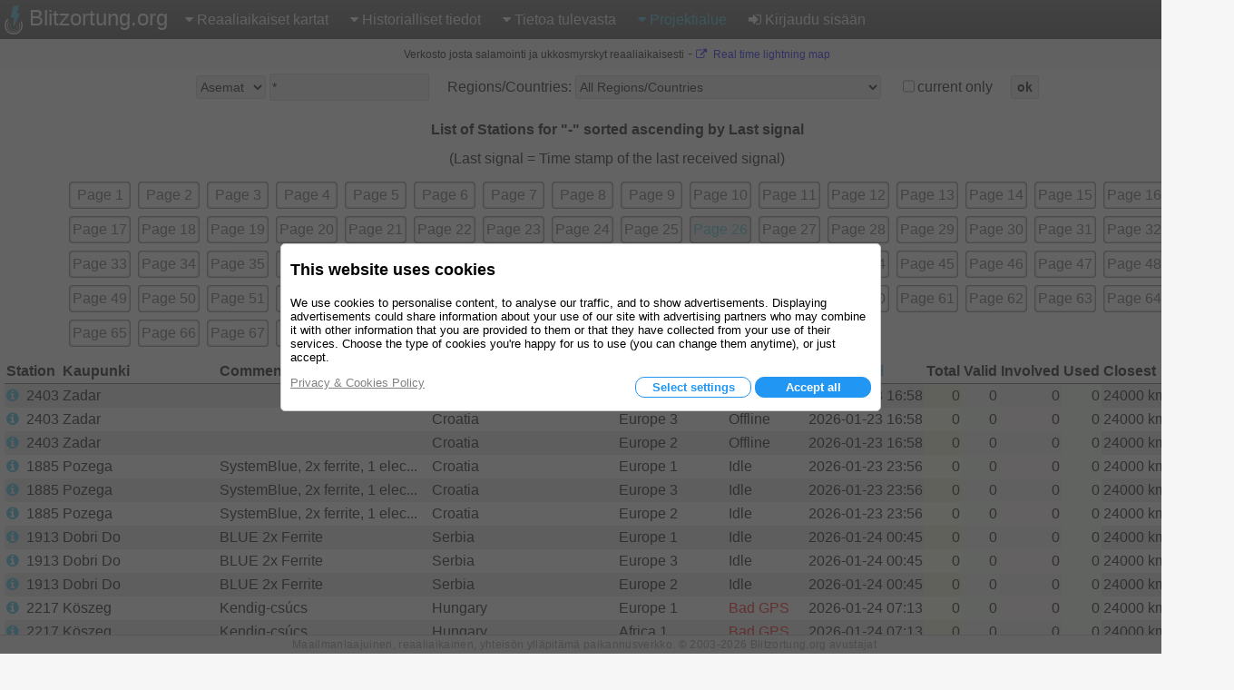

--- FILE ---
content_type: text/html; charset=utf-8
request_url: https://www.blitzortung.org/fi/station_list.php?&region_country=-&stations_users=0&limit_start=2500&limit_rows=100&sort_column=signal_last_ctime&sort_order=asc&current_only=0
body_size: 17086
content:
<!DOCTYPE html>
<html style="" lang="fi">

<head>
  <title>Reaaliaikaiset salama ja ukkonen - Station and User List</title>
  <meta name="description" content="Blitzortung.org tarjoaa salama ja ukkonen tietoa reaaliajassa karttoja Suomi.">
  <meta name="keywords" content="salama karttoja, salama tutka, ukonilma tietoja, salama sijainti, sademäärä tutka, sää">
  <meta name="page-topic" content="Sää">
  <meta name="author" content="Egon Wanke">
  <meta name="page" content="station_list">
  <meta charset="utf-8">

  <link rel="SHORTCUT ICON" href="Icons/favicon.ico">
  <link rel="apple-touch-icon" href="Icons/apple-touch-icon.png">
  <meta name="viewport" content="width=device-width, user-scalable=yes, initial-scale=1.0">

  <link rel="stylesheet" href="CSS/font-awesome-4.5.0/css/font-awesome.min.css" type="text/css">
  <link rel="stylesheet" href="CSS/blitzortung.css" type="text/css">
  <link rel="stylesheet" href="CSS/CookiesConsent.css" type="text/css">

  <meta name="robots" content="index,follow">
  <meta name="robots" content="all">
  <meta name="google-site-verification" content="4q9QezdXd17RpC2HbMhJB9VAQDX-mP7_7bZgeptCZjI">

  <script src="JS/lbr.js"></script>
  <script src="JS/jquery-3.4.1.min.js"></script>

  <script>
    document.addEventListener("touchstart", function(){}, true);
    var lang= "fi";
    var logged_in= 0;
  </script>

  <script async src="https://pagead2.googlesyndication.com/pagead/js/adsbygoogle.js"></script>

</head>

<body onload="load()">

<div style="display: table; width:100%; background-color: white; height: 100%">

<div id="nav">
  <div class="left_side" style="display: inline-block;">
    <div id="bo_banner_left">
<svg class="logo_img" height="32" viewBox="70 35.3 221 353">
        <path d="M188.062,42.625c15.504-1.554,31.141-4.362,46.645-5.972c11.543-1.716,9.205,5.483,8.48,7.864
                c-7.863,25.782-16.736,53.557-24.621,79.34c-0.693,2.275-1.344,4.515-2.111,6.99c0.697,0,1.191,0,1.688,0
                c10.926,0,21.857,0,32.791,0c4.457,0,6.842,3.626,5.039,7.601c-18.834,41.238-37.648,82.479-56.488,123.702
                c-4.381,9.625-8.768,19.318-13.191,28.908c-1.109,2.402-3.475,3.52-5.986,2.924c-2.285-0.611-3.871-2.854-3.719-5.307
                c0.691-9.947,1.363-19.881,2.066-29.846c0.83-11.918,1.68-23.816,2.518-35.773c0.785-11.193,1.582-22.388,2.357-33.601
                c0.127-1.915,0.227-3.882,0.354-5.834c-0.398,0.038-0.633,0.038-0.85,0.057c-9.685,1.245-19.382,2.474-29.07,3.735
                c-1.311,0.164-2.592,0.361-3.898,0.469c-2.756,0.22-6.564-1.169-5.166-7.056c1.533-6.303,3.061-12.589,4.559-18.923
                c6.637-27.481,13.254-55.019,19.898-82.537c2.42-10.147,4.885-20.26,7.328-30.441C176.684,48.926,178.25,42.875,188.062,42.625z"
        fill="#41bcda"></path>

        <path d="M247.152,250.332
                l0.354,0.689c5.115,10.748,7.717,22.881,7.086,35.604c-2.041,41.025-36.953,72.629-77.978,70.588
                c-41.025-2.039-72.629-36.951-70.59-77.977c0.947-19.025,8.961-36.023,21.376-48.58l0.937-0.947"
        fill="none" stroke="#FFF" stroke-width="8" stroke-linecap="round" stroke-miterlimit="10"></path>

        <path d="M107.458,207.005
                c-18.481,18.769-29.744,44.632-29.374,73.054c0.735,56.457,47.101,101.631,103.556,100.891
                c56.457-0.734,101.626-47.098,100.894-103.553c-0.188-14.266-3.285-27.811-8.725-40.076l-0.848-1.734"
        fill="none" stroke="#FFF" stroke-width="15" stroke-linecap="round" stroke-miterlimit="10"></path>

        <path d="M220.865,268.004
                c2.84,6.428,4.264,13.633,3.887,21.178c-1.258,25.223-22.178,44.678-46.722,43.455c-24.545-1.227-43.424-22.668-42.166-47.891
                c0.572-11.492,5.227-21.787,12.445-29.473l0.404-0.455"
        fill="none" stroke="#FFF" stroke-width="5.0686" stroke-linecap="round" stroke-miterlimit="10"></path>
</svg>
	Blitzortung.org</div>
    <div id="menu_icon">
      <div class="menu_item">
        <span style="color: #39C0E0; font-size: 2em; vertical-align: middle;"><i class="fa fa-bars" style="vertical-align: middle; margin: 4px 0px;"></i></span>
        <div class="vertical" style="position: absolute; left: 0px;">
          <a href="live_lightning_maps.php" >Reaaliaikaiset kartat: Kiinteä koko</a>
          <a href="live_dynamic_maps3.php" >Reaaliaikaiset kartat: Dynaaminen koko</a>
          <a href="https://maps.blitzortung.org" target="_blank" >Reaaliaikaiset kartat: Vector Map</a>
          <a href="historical_maps.php" >Historialliset tiedot: Viimeaikaiset kartat</a>
          <a href="archive_data.php" >Historialliset tiedot: Räätälöitävät arkistotiedot</a>
          <a href="whats_new.php" >Tietoa tulevasta: Mitä uutta?</a>
          <a href="cover_your_area.php" >Tietoa tulevasta: Kata alueesi</a>
          <a href="forum.php" >Tietoa tulevasta: Keskustelualue</a>
          <div class="aa" >Projektialue: Käyttäjätiedot</div>
          <div class="aa" >Projektialue: Yleiskatsaus</div>
          <a href="station_list.php" style="color: #39C0E0;">Projektialue: Asemat</a>
          <a href="map_generator.php" >Projektialue: Kartta generaattori</a>
          <a href="login.php" ><b class="fa fa-sign-in"></b>Kirjaudu sisään</a>
        </div>
      </div>
    </div>
  </div>
  <div class="right_side">
    <div id="bo_banner_right">
<svg class="logo_img" height="32" viewBox="70 35.3 221 353">
        <path d="M188.062,42.625c15.504-1.554,31.141-4.362,46.645-5.972c11.543-1.716,9.205,5.483,8.48,7.864
                c-7.863,25.782-16.736,53.557-24.621,79.34c-0.693,2.275-1.344,4.515-2.111,6.99c0.697,0,1.191,0,1.688,0
                c10.926,0,21.857,0,32.791,0c4.457,0,6.842,3.626,5.039,7.601c-18.834,41.238-37.648,82.479-56.488,123.702
                c-4.381,9.625-8.768,19.318-13.191,28.908c-1.109,2.402-3.475,3.52-5.986,2.924c-2.285-0.611-3.871-2.854-3.719-5.307
                c0.691-9.947,1.363-19.881,2.066-29.846c0.83-11.918,1.68-23.816,2.518-35.773c0.785-11.193,1.582-22.388,2.357-33.601
                c0.127-1.915,0.227-3.882,0.354-5.834c-0.398,0.038-0.633,0.038-0.85,0.057c-9.685,1.245-19.382,2.474-29.07,3.735
                c-1.311,0.164-2.592,0.361-3.898,0.469c-2.756,0.22-6.564-1.169-5.166-7.056c1.533-6.303,3.061-12.589,4.559-18.923
                c6.637-27.481,13.254-55.019,19.898-82.537c2.42-10.147,4.885-20.26,7.328-30.441C176.684,48.926,178.25,42.875,188.062,42.625z"
        fill="#41bcda"></path>

        <path d="M247.152,250.332
                l0.354,0.689c5.115,10.748,7.717,22.881,7.086,35.604c-2.041,41.025-36.953,72.629-77.978,70.588
                c-41.025-2.039-72.629-36.951-70.59-77.977c0.947-19.025,8.961-36.023,21.376-48.58l0.937-0.947"
        fill="none" stroke="#FFF" stroke-width="8" stroke-linecap="round" stroke-miterlimit="10"></path>

        <path d="M107.458,207.005
                c-18.481,18.769-29.744,44.632-29.374,73.054c0.735,56.457,47.101,101.631,103.556,100.891
                c56.457-0.734,101.626-47.098,100.894-103.553c-0.188-14.266-3.285-27.811-8.725-40.076l-0.848-1.734"
        fill="none" stroke="#FFF" stroke-width="15" stroke-linecap="round" stroke-miterlimit="10"></path>

        <path d="M220.865,268.004
                c2.84,6.428,4.264,13.633,3.887,21.178c-1.258,25.223-22.178,44.678-46.722,43.455c-24.545-1.227-43.424-22.668-42.166-47.891
                c0.572-11.492,5.227-21.787,12.445-29.473l0.404-0.455"
        fill="none" stroke="#FFF" stroke-width="5.0686" stroke-linecap="round" stroke-miterlimit="10"></path>
</svg>
    Blitzortung.org</div>
    <div id="menu_main">
      <div class="menu_item">
        <span ><i class="fa fa-caret-down"></i>Reaaliaikaiset kartat</span>
        <div id="top0_vertical" class="vertical">
          <a href="live_lightning_maps.php" >Kiinteä koko</a>
          <a href="live_dynamic_maps3.php" >Dynaaminen koko</a>
          <a href="https://maps.blitzortung.org" target="_blank" > Vector Map</a>
        </div>
      </div>

      <div class="menu_item">
        <span ><b class="fa fa-caret-down"></b>Historialliset tiedot</span>
        <div class="vertical">
          <a href="historical_maps.php" >Viimeaikaiset kartat</a>
          <a href="archive_data.php" >Räätälöitävät arkistotiedot</a>
        </div>
      </div>

      <div class="menu_item">
        <span ><b class="fa fa-caret-down"></b>Tietoa tulevasta</span>
        <div class="vertical">
          <a href="whats_new.php" >Mitä uutta?</a>
          <a href="cover_your_area.php" >Kata alueesi</a>
          <a href="forum.php" >Keskustelualue</a>
        </div>
      </div>

      <div class="menu_item">
        <span style="color: #39C0E0;"><b class="fa fa-caret-down"></b>Projektialue</span>
        <div class="vertical">
          <div class="aa" >Käyttäjätiedot</div>
          <div class="aa" >Yleiskatsaus</div>
          <a href="station_list.php" style="color: #39C0E0;">Asemat</a>
          <a href="map_generator.php" >Kartta generaattori</a>
        </div>
      </div>

      <div class="menu_item">
        <a href="login.php" ><b class="fa fa-sign-in"></b>Kirjaudu sisään</a>
      </div>
    </div>
  </div>
</div>

<div id="motd" style="background-color: #F6F6F6;"> <span style="white-space: nowrap; font-size: 9pt; font-weight: normal;">Verkosto josta salamointi ja ukkosmyrskyt reaaliaikaisesti</span> - <span style="white-space: nowrap; font-size: 9pt; font-weight: normal;"><a href="https://maps.blitzortung.org" target="_blank"><i class="fa fa-external-link"></i> Real time lightning map</a></span></div>
<div style="padding: 0px 5px; background: white;">
<table style="margin: 0px auto; background: white;">
  <tr>
    <td>

    <form name="display_options" action="/fi/station_list.php" method="post">
    
    <table style="margin: 4px auto;">
      <tr>
      <td style="white-space: nowrap; vertical-align: middle;">
        <span title="Asemien ja käyttäjien numerot voi lisätä käyttäjäen pilkkua välissä, esimerkiksi &quot;100,101,102&quot;, tähti &quot;*&quot; esittää kaikki asemat tai kaikki käyttäjät.">
        <select name="stations_users">
          <option value="0" selected>Asemat</option>
          <option value="1" >Käyttäjät</option>
        </select>
        </span>
      </td>
      <td style="white-space: nowrap; vertical-align: middle; padding-left: 4px;">
        <span title="Asemien ja käyttäjien numerot voi lisätä käyttäjäen pilkkua välissä, esimerkiksi &quot;100,101,102&quot;, tähti &quot;*&quot; esittää kaikki asemat tai kaikki käyttäjät.">
           <input name ="selected_numbers" value="*" type="text" size="20" maxlength="60">
        </span>
      </td>
      <td style="white-space: nowrap; vertical-align: middle; padding-left: 20px;">Regions/Countries:
        <select name="region_country">
          <option value="-">All Regions/Countries</option>
          <optgroup label="Regions (only for Stations)">
              <option value="Europe 1">Europe 1</option>              <option value="Oceania 1">Oceania 1</option>              <option value="North America 1">North America 1</option>              <option value="Asia 1">Asia 1</option>              <option value="South America 1">South America 1</option>              <option value="Africa 1">Africa 1</option>              <option value="Japan 1">Japan 1</option>              <option value="Europe 2">Europe 2</option>              <option value="Europe 3">Europe 3</option>              <option value="North America 2">North America 2</option>              <option value="Japan 2">Japan 2</option>              <option value="World">World</option>          </optgroup>
          <optgroup label="Countries">
              <option value="Afghanistan">Afghanistan</option>              <option value="Albania">Albania</option>              <option value="Algeria">Algeria</option>              <option value="American Samoa">American Samoa</option>              <option value="Andorra">Andorra</option>              <option value="Angola">Angola</option>              <option value="Anguilla">Anguilla</option>              <option value="Antarctica">Antarctica</option>              <option value="Antigua and Barbuda">Antigua and Barbuda</option>              <option value="Argentina">Argentina</option>              <option value="Armenia">Armenia</option>              <option value="Aruba">Aruba</option>              <option value="Australia / Ashmore and Cartier Islands">Australia / Ashmore and Cartier Islands</option>              <option value="Australia / Australian Antarctic Territory">Australia / Australian Antarctic Territory</option>              <option value="Australia / Australian Capital Territory">Australia / Australian Capital Territory</option>              <option value="Australia / Christmas Island">Australia / Christmas Island</option>              <option value="Australia / Cocos (Keeling) Islands">Australia / Cocos (Keeling) Islands</option>              <option value="Australia / Coral Sea Islands">Australia / Coral Sea Islands</option>              <option value="Australia / Heard Island and McDonald Islands">Australia / Heard Island and McDonald Islands</option>              <option value="Australia / Jervis Bay Territory">Australia / Jervis Bay Territory</option>              <option value="Australia / New South Wales">Australia / New South Wales</option>              <option value="Australia / Norfolk Island">Australia / Norfolk Island</option>              <option value="Australia / Northern Territory">Australia / Northern Territory</option>              <option value="Australia / Queensland">Australia / Queensland</option>              <option value="Australia / South Australia">Australia / South Australia</option>              <option value="Australia / Tasmania">Australia / Tasmania</option>              <option value="Australia / Victoria">Australia / Victoria</option>              <option value="Australia / Western Australia">Australia / Western Australia</option>              <option value="Austria">Austria</option>              <option value="Azerbaijan">Azerbaijan</option>              <option value="Bahamas">Bahamas</option>              <option value="Bahrain">Bahrain</option>              <option value="Bangladesh">Bangladesh</option>              <option value="Barbados">Barbados</option>              <option value="Belarus">Belarus</option>              <option value="Belgium">Belgium</option>              <option value="Belize">Belize</option>              <option value="Benin">Benin</option>              <option value="Bermuda">Bermuda</option>              <option value="Bhutan">Bhutan</option>              <option value="Bolivia">Bolivia</option>              <option value="Bosnia and Herzegowina">Bosnia and Herzegowina</option>              <option value="Botswana">Botswana</option>              <option value="Bouvet Island">Bouvet Island</option>              <option value="Brazil">Brazil</option>              <option value="British Indian Ocean Territory">British Indian Ocean Territory</option>              <option value="Brunei Darussalam">Brunei Darussalam</option>              <option value="Bulgaria">Bulgaria</option>              <option value="Burkina Faso">Burkina Faso</option>              <option value="Burundi">Burundi</option>              <option value="Cambodia">Cambodia</option>              <option value="Cameroon">Cameroon</option>              <option value="Canada">Canada</option>              <option value="Cape Verde">Cape Verde</option>              <option value="Cayman Islands">Cayman Islands</option>              <option value="Central African Republic">Central African Republic</option>              <option value="Chad">Chad</option>              <option value="Chile">Chile</option>              <option value="China">China</option>              <option value="Christmas Island">Christmas Island</option>              <option value="Cocos (Keeling) Islands">Cocos (Keeling) Islands</option>              <option value="Colombia">Colombia</option>              <option value="Comoros">Comoros</option>              <option value="Congo">Congo</option>              <option value="Cook Islands">Cook Islands</option>              <option value="Costa Rica">Costa Rica</option>              <option value="Cote D&#039;Ivoire">Cote D&#039;Ivoire</option>              <option value="Croatia">Croatia</option>              <option value="Cuba">Cuba</option>              <option value="Cyprus">Cyprus</option>              <option value="Czech Republic">Czech Republic</option>              <option value="Denmark">Denmark</option>              <option value="Djibouti">Djibouti</option>              <option value="Dominica">Dominica</option>              <option value="Dominican Republic">Dominican Republic</option>              <option value="East Timor">East Timor</option>              <option value="Ecuador">Ecuador</option>              <option value="Egypt">Egypt</option>              <option value="El Salvador">El Salvador</option>              <option value="Equatorial Guinea">Equatorial Guinea</option>              <option value="Eritrea">Eritrea</option>              <option value="Estonia">Estonia</option>              <option value="Ethiopia">Ethiopia</option>              <option value="Falkland Islands (Malvinas)">Falkland Islands (Malvinas)</option>              <option value="Faroe Islands">Faroe Islands</option>              <option value="Fiji">Fiji</option>              <option value="Finland">Finland</option>              <option value="France">France</option>              <option value="French Guiana">French Guiana</option>              <option value="French Polynesia">French Polynesia</option>              <option value="French Southern Territories">French Southern Territories</option>              <option value="Gabon">Gabon</option>              <option value="Gambia">Gambia</option>              <option value="Georgia">Georgia</option>              <option value="Germany">Germany</option>              <option value="Ghana">Ghana</option>              <option value="Gibraltar">Gibraltar</option>              <option value="Greece">Greece</option>              <option value="Greenland">Greenland</option>              <option value="Grenada">Grenada</option>              <option value="Guadeloupe">Guadeloupe</option>              <option value="Guam">Guam</option>              <option value="Guatemala">Guatemala</option>              <option value="Guinea">Guinea</option>              <option value="Guinea-Bissau">Guinea-Bissau</option>              <option value="Guyana">Guyana</option>              <option value="Haiti">Haiti</option>              <option value="Heard and Mc Donald Islands">Heard and Mc Donald Islands</option>              <option value="Honduras">Honduras</option>              <option value="Hong Kong">Hong Kong</option>              <option value="Hungary">Hungary</option>              <option value="Iceland">Iceland</option>              <option value="India">India</option>              <option value="Indonesia">Indonesia</option>              <option value="Iran (Islamic Republic of)">Iran (Islamic Republic of)</option>              <option value="Iraq">Iraq</option>              <option value="Ireland">Ireland</option>              <option value="Isle of Man">Isle of Man</option>              <option value="Israel">Israel</option>              <option value="Italy">Italy</option>              <option value="Jamaica">Jamaica</option>              <option value="Japan">Japan</option>              <option value="Jordan">Jordan</option>              <option value="Kazakhstan">Kazakhstan</option>              <option value="Kenya">Kenya</option>              <option value="Kiribati">Kiribati</option>              <option value="Korea, Democratic People&#039;s Republic of">Korea, Democratic People&#039;s Republic of</option>              <option value="Korea, Republic of">Korea, Republic of</option>              <option value="Kuwait">Kuwait</option>              <option value="Kyrgyzstan">Kyrgyzstan</option>              <option value="Lao People&#039;s Democratic Republic">Lao People&#039;s Democratic Republic</option>              <option value="Latvia">Latvia</option>              <option value="Lebanon">Lebanon</option>              <option value="Lesotho">Lesotho</option>              <option value="Liberia">Liberia</option>              <option value="Libyan Arab Jamahiriya">Libyan Arab Jamahiriya</option>              <option value="Liechtenstein">Liechtenstein</option>              <option value="Lithuania">Lithuania</option>              <option value="Luxembourg">Luxembourg</option>              <option value="Macau">Macau</option>              <option value="Macedonia">Macedonia</option>              <option value="Madagascar">Madagascar</option>              <option value="Malawi">Malawi</option>              <option value="Malaysia">Malaysia</option>              <option value="Maldives">Maldives</option>              <option value="Mali">Mali</option>              <option value="Malta">Malta</option>              <option value="Marshall Islands">Marshall Islands</option>              <option value="Martinique">Martinique</option>              <option value="Mauritania">Mauritania</option>              <option value="Mauritius">Mauritius</option>              <option value="Mayotte">Mayotte</option>              <option value="Mexico">Mexico</option>              <option value="Micronesia, Federated States of">Micronesia, Federated States of</option>              <option value="Moldova, Republic of">Moldova, Republic of</option>              <option value="Monaco">Monaco</option>              <option value="Mongolia">Mongolia</option>              <option value="Montenegro">Montenegro</option>              <option value="Montserrat">Montserrat</option>              <option value="Morocco">Morocco</option>              <option value="Mozambique">Mozambique</option>              <option value="Myanmar">Myanmar</option>              <option value="Namibia">Namibia</option>              <option value="Nauru">Nauru</option>              <option value="Nepal">Nepal</option>              <option value="Netherlands">Netherlands</option>              <option value="Netherlands Antilles">Netherlands Antilles</option>              <option value="New Caledonia">New Caledonia</option>              <option value="New Zealand">New Zealand</option>              <option value="Nicaragua">Nicaragua</option>              <option value="Niger">Niger</option>              <option value="Nigeria">Nigeria</option>              <option value="Niue">Niue</option>              <option value="Norfolk Island">Norfolk Island</option>              <option value="Northern Mariana Islands">Northern Mariana Islands</option>              <option value="Norway">Norway</option>              <option value="Oman">Oman</option>              <option value="Pakistan">Pakistan</option>              <option value="Palau">Palau</option>              <option value="Panama">Panama</option>              <option value="Papua New Guinea">Papua New Guinea</option>              <option value="Paraguay">Paraguay</option>              <option value="Peru">Peru</option>              <option value="Philippines">Philippines</option>              <option value="Pitcairn">Pitcairn</option>              <option value="Poland">Poland</option>              <option value="Portugal">Portugal</option>              <option value="Puerto Rico">Puerto Rico</option>              <option value="Qatar">Qatar</option>              <option value="Reunion">Reunion</option>              <option value="Romania">Romania</option>              <option value="Russian Federation">Russian Federation</option>              <option value="Rwanda">Rwanda</option>              <option value="Saint Kitts and Nevis">Saint Kitts and Nevis</option>              <option value="Saint Lucia">Saint Lucia</option>              <option value="Saint Vincent and the Grenadines">Saint Vincent and the Grenadines</option>              <option value="Samoa">Samoa</option>              <option value="San Marino">San Marino</option>              <option value="Sao Tome and Principe">Sao Tome and Principe</option>              <option value="Saudi Arabia">Saudi Arabia</option>              <option value="Senegal">Senegal</option>              <option value="Serbia">Serbia</option>              <option value="Seychelles">Seychelles</option>              <option value="Sierra Leone">Sierra Leone</option>              <option value="Singapore">Singapore</option>              <option value="Slovakia (Slovak Republic)">Slovakia (Slovak Republic)</option>              <option value="Slovenia">Slovenia</option>              <option value="Solomon Islands">Solomon Islands</option>              <option value="Somalia">Somalia</option>              <option value="South Africa">South Africa</option>              <option value="South Georgia and the South Sandwich Islands">South Georgia and the South Sandwich Islands</option>              <option value="Spain">Spain</option>              <option value="Sri Lanka">Sri Lanka</option>              <option value="St. Helena">St. Helena</option>              <option value="St. Pierre and Miquelon">St. Pierre and Miquelon</option>              <option value="Sudan">Sudan</option>              <option value="Suriname">Suriname</option>              <option value="Svalbard and Jan Mayen Islands">Svalbard and Jan Mayen Islands</option>              <option value="Swaziland">Swaziland</option>              <option value="Sweden">Sweden</option>              <option value="Switzerland">Switzerland</option>              <option value="Syrian Arab Republic">Syrian Arab Republic</option>              <option value="Taiwan">Taiwan</option>              <option value="Tajikistan">Tajikistan</option>              <option value="Tanzania, United Republic of">Tanzania, United Republic of</option>              <option value="Thailand">Thailand</option>              <option value="Togo">Togo</option>              <option value="Tokelau">Tokelau</option>              <option value="Tonga">Tonga</option>              <option value="Trinidad and Tobago">Trinidad and Tobago</option>              <option value="Tunisia">Tunisia</option>              <option value="Turkey">Turkey</option>              <option value="Turkmenistan">Turkmenistan</option>              <option value="Turks and Caicos Islands">Turks and Caicos Islands</option>              <option value="Tuvalu">Tuvalu</option>              <option value="Uganda">Uganda</option>              <option value="Ukraine">Ukraine</option>              <option value="United Arab Emirates">United Arab Emirates</option>              <option value="United Kingdom">United Kingdom</option>              <option value="United States / Alabama">United States / Alabama</option>              <option value="United States / Alaska">United States / Alaska</option>              <option value="United States / Arizona">United States / Arizona</option>              <option value="United States / Arkansas">United States / Arkansas</option>              <option value="United States / California">United States / California</option>              <option value="United States / Colorado">United States / Colorado</option>              <option value="United States / Connecticut">United States / Connecticut</option>              <option value="United States / Delaware">United States / Delaware</option>              <option value="United States / District of Columbia">United States / District of Columbia</option>              <option value="United States / Florida">United States / Florida</option>              <option value="United States / Georgia">United States / Georgia</option>              <option value="United States / Hawaii">United States / Hawaii</option>              <option value="United States / Idaho">United States / Idaho</option>              <option value="United States / Illinois">United States / Illinois</option>              <option value="United States / Indiana">United States / Indiana</option>              <option value="United States / Iowa">United States / Iowa</option>              <option value="United States / Kansas">United States / Kansas</option>              <option value="United States / Kentucky">United States / Kentucky</option>              <option value="United States / Louisiana">United States / Louisiana</option>              <option value="United States / Maine">United States / Maine</option>              <option value="United States / Maryland">United States / Maryland</option>              <option value="United States / Massachusetts">United States / Massachusetts</option>              <option value="United States / Michigan">United States / Michigan</option>              <option value="United States / Minnesota">United States / Minnesota</option>              <option value="United States / Mississippi">United States / Mississippi</option>              <option value="United States / Missouri">United States / Missouri</option>              <option value="United States / Montana">United States / Montana</option>              <option value="United States / Nebraska">United States / Nebraska</option>              <option value="United States / Nevada">United States / Nevada</option>              <option value="United States / New Hampshire">United States / New Hampshire</option>              <option value="United States / New Jersey">United States / New Jersey</option>              <option value="United States / New Mexico">United States / New Mexico</option>              <option value="United States / New York">United States / New York</option>              <option value="United States / North Carolina">United States / North Carolina</option>              <option value="United States / North Dakota">United States / North Dakota</option>              <option value="United States / Ohio">United States / Ohio</option>              <option value="United States / Oklahoma">United States / Oklahoma</option>              <option value="United States / Oregon">United States / Oregon</option>              <option value="United States / Pennsylvania">United States / Pennsylvania</option>              <option value="United States / Rhode Island">United States / Rhode Island</option>              <option value="United States / South Carolina">United States / South Carolina</option>              <option value="United States / South Dakota">United States / South Dakota</option>              <option value="United States / Tennessee">United States / Tennessee</option>              <option value="United States / Texas">United States / Texas</option>              <option value="United States / Utah">United States / Utah</option>              <option value="United States / Vermont">United States / Vermont</option>              <option value="United States / Virginia">United States / Virginia</option>              <option value="United States / Washington">United States / Washington</option>              <option value="United States / West Virginia">United States / West Virginia</option>              <option value="United States / Wisconsin">United States / Wisconsin</option>              <option value="United States / Wyoming">United States / Wyoming</option>              <option value="United States / Minor Outlying Islands">United States / Minor Outlying Islands</option>              <option value="Uruguay">Uruguay</option>              <option value="Uzbekistan">Uzbekistan</option>              <option value="Vanuatu">Vanuatu</option>              <option value="Vatican City State (Holy See)">Vatican City State (Holy See)</option>              <option value="Venezuela">Venezuela</option>              <option value="Viet Nam">Viet Nam</option>              <option value="Virgin Islands (British)">Virgin Islands (British)</option>              <option value="Virgin Islands (U.S.)">Virgin Islands (U.S.)</option>              <option value="Wallis and Futuna Islands">Wallis and Futuna Islands</option>              <option value="Western Sahara">Western Sahara</option>              <option value="Yemen">Yemen</option>              <option value="Yugoslavia">Yugoslavia</option>              <option value="Zaire">Zaire</option>              <option value="Zambia">Zambia</option>              <option value="Zimbabwe">Zimbabwe</option>          </optgroup>
        </select>
      </td>
      <td style="white-space: nowrap; vertical-align: middle; padding-left: 20px;">
        <input type="checkbox" id="current_only" name="current_only" value="1" >
      </td>
      <td style="white-space: nowrap; vertical-align: middle; padding-left: 0px;">
	current only
      </td>
      <td style="white-space: nowrap; vertical-align: middle; padding-left: 20px;"><button type="submit" style="font-weight: bold;">ok</button></td>

    </table>
    </form>

    </td>
  </tr>
<tr style="height: 4px;"><td></td></tr>

<tr><td>
<table style="margin: 0px auto;">

<tr><td colspan="14" style="text-align: center; font-weight: bold; padding-top: 10px;">List of Stations for "-" sorted ascending by Last signal</td></tr>

<tr><td colspan="14" style="text-align: center; padding-top: 10px;">(Last signal = Time stamp of the last received signal)</td></tr>

<tr><td colspan="14" style="padding: 10px 0px;">
  <table style="margin: 0px auto;">
  <tr><td class="c"><div style="background-color: white; border-radius: 4px; padding: 4px; box-shadow: 0px 0px 2px 1px #606060 inset;"><a href="/fi/station_list.php?&amp;region_country=-&amp;stations_users=0&amp;limit_start=0&amp;limit_rows=100&amp;sort_column=signal_last_ctime&amp;sort_order=asc&amp;current_only=0" style="color: #606060;">Page 1</a></div></td><td class="c"><div style="background-color: white; border-radius: 4px; padding: 4px; box-shadow: 0px 0px 2px 1px #606060 inset;"><a href="/fi/station_list.php?&amp;region_country=-&amp;stations_users=0&amp;limit_start=100&amp;limit_rows=100&amp;sort_column=signal_last_ctime&amp;sort_order=asc&amp;current_only=0" style="color: #606060;">Page 2</a></div></td><td class="c"><div style="background-color: white; border-radius: 4px; padding: 4px; box-shadow: 0px 0px 2px 1px #606060 inset;"><a href="/fi/station_list.php?&amp;region_country=-&amp;stations_users=0&amp;limit_start=200&amp;limit_rows=100&amp;sort_column=signal_last_ctime&amp;sort_order=asc&amp;current_only=0" style="color: #606060;">Page 3</a></div></td><td class="c"><div style="background-color: white; border-radius: 4px; padding: 4px; box-shadow: 0px 0px 2px 1px #606060 inset;"><a href="/fi/station_list.php?&amp;region_country=-&amp;stations_users=0&amp;limit_start=300&amp;limit_rows=100&amp;sort_column=signal_last_ctime&amp;sort_order=asc&amp;current_only=0" style="color: #606060;">Page 4</a></div></td><td class="c"><div style="background-color: white; border-radius: 4px; padding: 4px; box-shadow: 0px 0px 2px 1px #606060 inset;"><a href="/fi/station_list.php?&amp;region_country=-&amp;stations_users=0&amp;limit_start=400&amp;limit_rows=100&amp;sort_column=signal_last_ctime&amp;sort_order=asc&amp;current_only=0" style="color: #606060;">Page 5</a></div></td><td class="c"><div style="background-color: white; border-radius: 4px; padding: 4px; box-shadow: 0px 0px 2px 1px #606060 inset;"><a href="/fi/station_list.php?&amp;region_country=-&amp;stations_users=0&amp;limit_start=500&amp;limit_rows=100&amp;sort_column=signal_last_ctime&amp;sort_order=asc&amp;current_only=0" style="color: #606060;">Page 6</a></div></td><td class="c"><div style="background-color: white; border-radius: 4px; padding: 4px; box-shadow: 0px 0px 2px 1px #606060 inset;"><a href="/fi/station_list.php?&amp;region_country=-&amp;stations_users=0&amp;limit_start=600&amp;limit_rows=100&amp;sort_column=signal_last_ctime&amp;sort_order=asc&amp;current_only=0" style="color: #606060;">Page 7</a></div></td><td class="c"><div style="background-color: white; border-radius: 4px; padding: 4px; box-shadow: 0px 0px 2px 1px #606060 inset;"><a href="/fi/station_list.php?&amp;region_country=-&amp;stations_users=0&amp;limit_start=700&amp;limit_rows=100&amp;sort_column=signal_last_ctime&amp;sort_order=asc&amp;current_only=0" style="color: #606060;">Page 8</a></div></td><td class="c"><div style="background-color: white; border-radius: 4px; padding: 4px; box-shadow: 0px 0px 2px 1px #606060 inset;"><a href="/fi/station_list.php?&amp;region_country=-&amp;stations_users=0&amp;limit_start=800&amp;limit_rows=100&amp;sort_column=signal_last_ctime&amp;sort_order=asc&amp;current_only=0" style="color: #606060;">Page 9</a></div></td><td class="c"><div style="background-color: white; border-radius: 4px; padding: 4px; box-shadow: 0px 0px 2px 1px #606060 inset;"><a href="/fi/station_list.php?&amp;region_country=-&amp;stations_users=0&amp;limit_start=900&amp;limit_rows=100&amp;sort_column=signal_last_ctime&amp;sort_order=asc&amp;current_only=0" style="color: #606060;">Page 10</a></div></td><td class="c"><div style="background-color: white; border-radius: 4px; padding: 4px; box-shadow: 0px 0px 2px 1px #606060 inset;"><a href="/fi/station_list.php?&amp;region_country=-&amp;stations_users=0&amp;limit_start=1000&amp;limit_rows=100&amp;sort_column=signal_last_ctime&amp;sort_order=asc&amp;current_only=0" style="color: #606060;">Page 11</a></div></td><td class="c"><div style="background-color: white; border-radius: 4px; padding: 4px; box-shadow: 0px 0px 2px 1px #606060 inset;"><a href="/fi/station_list.php?&amp;region_country=-&amp;stations_users=0&amp;limit_start=1100&amp;limit_rows=100&amp;sort_column=signal_last_ctime&amp;sort_order=asc&amp;current_only=0" style="color: #606060;">Page 12</a></div></td><td class="c"><div style="background-color: white; border-radius: 4px; padding: 4px; box-shadow: 0px 0px 2px 1px #606060 inset;"><a href="/fi/station_list.php?&amp;region_country=-&amp;stations_users=0&amp;limit_start=1200&amp;limit_rows=100&amp;sort_column=signal_last_ctime&amp;sort_order=asc&amp;current_only=0" style="color: #606060;">Page 13</a></div></td><td class="c"><div style="background-color: white; border-radius: 4px; padding: 4px; box-shadow: 0px 0px 2px 1px #606060 inset;"><a href="/fi/station_list.php?&amp;region_country=-&amp;stations_users=0&amp;limit_start=1300&amp;limit_rows=100&amp;sort_column=signal_last_ctime&amp;sort_order=asc&amp;current_only=0" style="color: #606060;">Page 14</a></div></td><td class="c"><div style="background-color: white; border-radius: 4px; padding: 4px; box-shadow: 0px 0px 2px 1px #606060 inset;"><a href="/fi/station_list.php?&amp;region_country=-&amp;stations_users=0&amp;limit_start=1400&amp;limit_rows=100&amp;sort_column=signal_last_ctime&amp;sort_order=asc&amp;current_only=0" style="color: #606060;">Page 15</a></div></td><td class="c"><div style="background-color: white; border-radius: 4px; padding: 4px; box-shadow: 0px 0px 2px 1px #606060 inset;"><a href="/fi/station_list.php?&amp;region_country=-&amp;stations_users=0&amp;limit_start=1500&amp;limit_rows=100&amp;sort_column=signal_last_ctime&amp;sort_order=asc&amp;current_only=0" style="color: #606060;">Page 16</a></div></td></tr><tr><td class="c"><div style="background-color: white; border-radius: 4px; padding: 4px; box-shadow: 0px 0px 2px 1px #606060 inset;"><a href="/fi/station_list.php?&amp;region_country=-&amp;stations_users=0&amp;limit_start=1600&amp;limit_rows=100&amp;sort_column=signal_last_ctime&amp;sort_order=asc&amp;current_only=0" style="color: #606060;">Page 17</a></div></td><td class="c"><div style="background-color: white; border-radius: 4px; padding: 4px; box-shadow: 0px 0px 2px 1px #606060 inset;"><a href="/fi/station_list.php?&amp;region_country=-&amp;stations_users=0&amp;limit_start=1700&amp;limit_rows=100&amp;sort_column=signal_last_ctime&amp;sort_order=asc&amp;current_only=0" style="color: #606060;">Page 18</a></div></td><td class="c"><div style="background-color: white; border-radius: 4px; padding: 4px; box-shadow: 0px 0px 2px 1px #606060 inset;"><a href="/fi/station_list.php?&amp;region_country=-&amp;stations_users=0&amp;limit_start=1800&amp;limit_rows=100&amp;sort_column=signal_last_ctime&amp;sort_order=asc&amp;current_only=0" style="color: #606060;">Page 19</a></div></td><td class="c"><div style="background-color: white; border-radius: 4px; padding: 4px; box-shadow: 0px 0px 2px 1px #606060 inset;"><a href="/fi/station_list.php?&amp;region_country=-&amp;stations_users=0&amp;limit_start=1900&amp;limit_rows=100&amp;sort_column=signal_last_ctime&amp;sort_order=asc&amp;current_only=0" style="color: #606060;">Page 20</a></div></td><td class="c"><div style="background-color: white; border-radius: 4px; padding: 4px; box-shadow: 0px 0px 2px 1px #606060 inset;"><a href="/fi/station_list.php?&amp;region_country=-&amp;stations_users=0&amp;limit_start=2000&amp;limit_rows=100&amp;sort_column=signal_last_ctime&amp;sort_order=asc&amp;current_only=0" style="color: #606060;">Page 21</a></div></td><td class="c"><div style="background-color: white; border-radius: 4px; padding: 4px; box-shadow: 0px 0px 2px 1px #606060 inset;"><a href="/fi/station_list.php?&amp;region_country=-&amp;stations_users=0&amp;limit_start=2100&amp;limit_rows=100&amp;sort_column=signal_last_ctime&amp;sort_order=asc&amp;current_only=0" style="color: #606060;">Page 22</a></div></td><td class="c"><div style="background-color: white; border-radius: 4px; padding: 4px; box-shadow: 0px 0px 2px 1px #606060 inset;"><a href="/fi/station_list.php?&amp;region_country=-&amp;stations_users=0&amp;limit_start=2200&amp;limit_rows=100&amp;sort_column=signal_last_ctime&amp;sort_order=asc&amp;current_only=0" style="color: #606060;">Page 23</a></div></td><td class="c"><div style="background-color: white; border-radius: 4px; padding: 4px; box-shadow: 0px 0px 2px 1px #606060 inset;"><a href="/fi/station_list.php?&amp;region_country=-&amp;stations_users=0&amp;limit_start=2300&amp;limit_rows=100&amp;sort_column=signal_last_ctime&amp;sort_order=asc&amp;current_only=0" style="color: #606060;">Page 24</a></div></td><td class="c"><div style="background-color: white; border-radius: 4px; padding: 4px; box-shadow: 0px 0px 2px 1px #606060 inset;"><a href="/fi/station_list.php?&amp;region_country=-&amp;stations_users=0&amp;limit_start=2400&amp;limit_rows=100&amp;sort_column=signal_last_ctime&amp;sort_order=asc&amp;current_only=0" style="color: #606060;">Page 25</a></div></td><td class="c"><div style="background-color: #E7E7E7; border-radius: 4px; padding: 4px; box-shadow: 0px 0px 2px 1px #606060 inset;"><a href="/fi/station_list.php?&amp;region_country=-&amp;stations_users=0&amp;limit_start=2500&amp;limit_rows=100&amp;sort_column=signal_last_ctime&amp;sort_order=asc&amp;current_only=0" style="color: #39C0E0;">Page 26</a></div></td><td class="c"><div style="background-color: white; border-radius: 4px; padding: 4px; box-shadow: 0px 0px 2px 1px #606060 inset;"><a href="/fi/station_list.php?&amp;region_country=-&amp;stations_users=0&amp;limit_start=2600&amp;limit_rows=100&amp;sort_column=signal_last_ctime&amp;sort_order=asc&amp;current_only=0" style="color: #606060;">Page 27</a></div></td><td class="c"><div style="background-color: white; border-radius: 4px; padding: 4px; box-shadow: 0px 0px 2px 1px #606060 inset;"><a href="/fi/station_list.php?&amp;region_country=-&amp;stations_users=0&amp;limit_start=2700&amp;limit_rows=100&amp;sort_column=signal_last_ctime&amp;sort_order=asc&amp;current_only=0" style="color: #606060;">Page 28</a></div></td><td class="c"><div style="background-color: white; border-radius: 4px; padding: 4px; box-shadow: 0px 0px 2px 1px #606060 inset;"><a href="/fi/station_list.php?&amp;region_country=-&amp;stations_users=0&amp;limit_start=2800&amp;limit_rows=100&amp;sort_column=signal_last_ctime&amp;sort_order=asc&amp;current_only=0" style="color: #606060;">Page 29</a></div></td><td class="c"><div style="background-color: white; border-radius: 4px; padding: 4px; box-shadow: 0px 0px 2px 1px #606060 inset;"><a href="/fi/station_list.php?&amp;region_country=-&amp;stations_users=0&amp;limit_start=2900&amp;limit_rows=100&amp;sort_column=signal_last_ctime&amp;sort_order=asc&amp;current_only=0" style="color: #606060;">Page 30</a></div></td><td class="c"><div style="background-color: white; border-radius: 4px; padding: 4px; box-shadow: 0px 0px 2px 1px #606060 inset;"><a href="/fi/station_list.php?&amp;region_country=-&amp;stations_users=0&amp;limit_start=3000&amp;limit_rows=100&amp;sort_column=signal_last_ctime&amp;sort_order=asc&amp;current_only=0" style="color: #606060;">Page 31</a></div></td><td class="c"><div style="background-color: white; border-radius: 4px; padding: 4px; box-shadow: 0px 0px 2px 1px #606060 inset;"><a href="/fi/station_list.php?&amp;region_country=-&amp;stations_users=0&amp;limit_start=3100&amp;limit_rows=100&amp;sort_column=signal_last_ctime&amp;sort_order=asc&amp;current_only=0" style="color: #606060;">Page 32</a></div></td></tr><tr><td class="c"><div style="background-color: white; border-radius: 4px; padding: 4px; box-shadow: 0px 0px 2px 1px #606060 inset;"><a href="/fi/station_list.php?&amp;region_country=-&amp;stations_users=0&amp;limit_start=3200&amp;limit_rows=100&amp;sort_column=signal_last_ctime&amp;sort_order=asc&amp;current_only=0" style="color: #606060;">Page 33</a></div></td><td class="c"><div style="background-color: white; border-radius: 4px; padding: 4px; box-shadow: 0px 0px 2px 1px #606060 inset;"><a href="/fi/station_list.php?&amp;region_country=-&amp;stations_users=0&amp;limit_start=3300&amp;limit_rows=100&amp;sort_column=signal_last_ctime&amp;sort_order=asc&amp;current_only=0" style="color: #606060;">Page 34</a></div></td><td class="c"><div style="background-color: white; border-radius: 4px; padding: 4px; box-shadow: 0px 0px 2px 1px #606060 inset;"><a href="/fi/station_list.php?&amp;region_country=-&amp;stations_users=0&amp;limit_start=3400&amp;limit_rows=100&amp;sort_column=signal_last_ctime&amp;sort_order=asc&amp;current_only=0" style="color: #606060;">Page 35</a></div></td><td class="c"><div style="background-color: white; border-radius: 4px; padding: 4px; box-shadow: 0px 0px 2px 1px #606060 inset;"><a href="/fi/station_list.php?&amp;region_country=-&amp;stations_users=0&amp;limit_start=3500&amp;limit_rows=100&amp;sort_column=signal_last_ctime&amp;sort_order=asc&amp;current_only=0" style="color: #606060;">Page 36</a></div></td><td class="c"><div style="background-color: white; border-radius: 4px; padding: 4px; box-shadow: 0px 0px 2px 1px #606060 inset;"><a href="/fi/station_list.php?&amp;region_country=-&amp;stations_users=0&amp;limit_start=3600&amp;limit_rows=100&amp;sort_column=signal_last_ctime&amp;sort_order=asc&amp;current_only=0" style="color: #606060;">Page 37</a></div></td><td class="c"><div style="background-color: white; border-radius: 4px; padding: 4px; box-shadow: 0px 0px 2px 1px #606060 inset;"><a href="/fi/station_list.php?&amp;region_country=-&amp;stations_users=0&amp;limit_start=3700&amp;limit_rows=100&amp;sort_column=signal_last_ctime&amp;sort_order=asc&amp;current_only=0" style="color: #606060;">Page 38</a></div></td><td class="c"><div style="background-color: white; border-radius: 4px; padding: 4px; box-shadow: 0px 0px 2px 1px #606060 inset;"><a href="/fi/station_list.php?&amp;region_country=-&amp;stations_users=0&amp;limit_start=3800&amp;limit_rows=100&amp;sort_column=signal_last_ctime&amp;sort_order=asc&amp;current_only=0" style="color: #606060;">Page 39</a></div></td><td class="c"><div style="background-color: white; border-radius: 4px; padding: 4px; box-shadow: 0px 0px 2px 1px #606060 inset;"><a href="/fi/station_list.php?&amp;region_country=-&amp;stations_users=0&amp;limit_start=3900&amp;limit_rows=100&amp;sort_column=signal_last_ctime&amp;sort_order=asc&amp;current_only=0" style="color: #606060;">Page 40</a></div></td><td class="c"><div style="background-color: white; border-radius: 4px; padding: 4px; box-shadow: 0px 0px 2px 1px #606060 inset;"><a href="/fi/station_list.php?&amp;region_country=-&amp;stations_users=0&amp;limit_start=4000&amp;limit_rows=100&amp;sort_column=signal_last_ctime&amp;sort_order=asc&amp;current_only=0" style="color: #606060;">Page 41</a></div></td><td class="c"><div style="background-color: white; border-radius: 4px; padding: 4px; box-shadow: 0px 0px 2px 1px #606060 inset;"><a href="/fi/station_list.php?&amp;region_country=-&amp;stations_users=0&amp;limit_start=4100&amp;limit_rows=100&amp;sort_column=signal_last_ctime&amp;sort_order=asc&amp;current_only=0" style="color: #606060;">Page 42</a></div></td><td class="c"><div style="background-color: white; border-radius: 4px; padding: 4px; box-shadow: 0px 0px 2px 1px #606060 inset;"><a href="/fi/station_list.php?&amp;region_country=-&amp;stations_users=0&amp;limit_start=4200&amp;limit_rows=100&amp;sort_column=signal_last_ctime&amp;sort_order=asc&amp;current_only=0" style="color: #606060;">Page 43</a></div></td><td class="c"><div style="background-color: white; border-radius: 4px; padding: 4px; box-shadow: 0px 0px 2px 1px #606060 inset;"><a href="/fi/station_list.php?&amp;region_country=-&amp;stations_users=0&amp;limit_start=4300&amp;limit_rows=100&amp;sort_column=signal_last_ctime&amp;sort_order=asc&amp;current_only=0" style="color: #606060;">Page 44</a></div></td><td class="c"><div style="background-color: white; border-radius: 4px; padding: 4px; box-shadow: 0px 0px 2px 1px #606060 inset;"><a href="/fi/station_list.php?&amp;region_country=-&amp;stations_users=0&amp;limit_start=4400&amp;limit_rows=100&amp;sort_column=signal_last_ctime&amp;sort_order=asc&amp;current_only=0" style="color: #606060;">Page 45</a></div></td><td class="c"><div style="background-color: white; border-radius: 4px; padding: 4px; box-shadow: 0px 0px 2px 1px #606060 inset;"><a href="/fi/station_list.php?&amp;region_country=-&amp;stations_users=0&amp;limit_start=4500&amp;limit_rows=100&amp;sort_column=signal_last_ctime&amp;sort_order=asc&amp;current_only=0" style="color: #606060;">Page 46</a></div></td><td class="c"><div style="background-color: white; border-radius: 4px; padding: 4px; box-shadow: 0px 0px 2px 1px #606060 inset;"><a href="/fi/station_list.php?&amp;region_country=-&amp;stations_users=0&amp;limit_start=4600&amp;limit_rows=100&amp;sort_column=signal_last_ctime&amp;sort_order=asc&amp;current_only=0" style="color: #606060;">Page 47</a></div></td><td class="c"><div style="background-color: white; border-radius: 4px; padding: 4px; box-shadow: 0px 0px 2px 1px #606060 inset;"><a href="/fi/station_list.php?&amp;region_country=-&amp;stations_users=0&amp;limit_start=4700&amp;limit_rows=100&amp;sort_column=signal_last_ctime&amp;sort_order=asc&amp;current_only=0" style="color: #606060;">Page 48</a></div></td></tr><tr><td class="c"><div style="background-color: white; border-radius: 4px; padding: 4px; box-shadow: 0px 0px 2px 1px #606060 inset;"><a href="/fi/station_list.php?&amp;region_country=-&amp;stations_users=0&amp;limit_start=4800&amp;limit_rows=100&amp;sort_column=signal_last_ctime&amp;sort_order=asc&amp;current_only=0" style="color: #606060;">Page 49</a></div></td><td class="c"><div style="background-color: white; border-radius: 4px; padding: 4px; box-shadow: 0px 0px 2px 1px #606060 inset;"><a href="/fi/station_list.php?&amp;region_country=-&amp;stations_users=0&amp;limit_start=4900&amp;limit_rows=100&amp;sort_column=signal_last_ctime&amp;sort_order=asc&amp;current_only=0" style="color: #606060;">Page 50</a></div></td><td class="c"><div style="background-color: white; border-radius: 4px; padding: 4px; box-shadow: 0px 0px 2px 1px #606060 inset;"><a href="/fi/station_list.php?&amp;region_country=-&amp;stations_users=0&amp;limit_start=5000&amp;limit_rows=100&amp;sort_column=signal_last_ctime&amp;sort_order=asc&amp;current_only=0" style="color: #606060;">Page 51</a></div></td><td class="c"><div style="background-color: white; border-radius: 4px; padding: 4px; box-shadow: 0px 0px 2px 1px #606060 inset;"><a href="/fi/station_list.php?&amp;region_country=-&amp;stations_users=0&amp;limit_start=5100&amp;limit_rows=100&amp;sort_column=signal_last_ctime&amp;sort_order=asc&amp;current_only=0" style="color: #606060;">Page 52</a></div></td><td class="c"><div style="background-color: white; border-radius: 4px; padding: 4px; box-shadow: 0px 0px 2px 1px #606060 inset;"><a href="/fi/station_list.php?&amp;region_country=-&amp;stations_users=0&amp;limit_start=5200&amp;limit_rows=100&amp;sort_column=signal_last_ctime&amp;sort_order=asc&amp;current_only=0" style="color: #606060;">Page 53</a></div></td><td class="c"><div style="background-color: white; border-radius: 4px; padding: 4px; box-shadow: 0px 0px 2px 1px #606060 inset;"><a href="/fi/station_list.php?&amp;region_country=-&amp;stations_users=0&amp;limit_start=5300&amp;limit_rows=100&amp;sort_column=signal_last_ctime&amp;sort_order=asc&amp;current_only=0" style="color: #606060;">Page 54</a></div></td><td class="c"><div style="background-color: white; border-radius: 4px; padding: 4px; box-shadow: 0px 0px 2px 1px #606060 inset;"><a href="/fi/station_list.php?&amp;region_country=-&amp;stations_users=0&amp;limit_start=5400&amp;limit_rows=100&amp;sort_column=signal_last_ctime&amp;sort_order=asc&amp;current_only=0" style="color: #606060;">Page 55</a></div></td><td class="c"><div style="background-color: white; border-radius: 4px; padding: 4px; box-shadow: 0px 0px 2px 1px #606060 inset;"><a href="/fi/station_list.php?&amp;region_country=-&amp;stations_users=0&amp;limit_start=5500&amp;limit_rows=100&amp;sort_column=signal_last_ctime&amp;sort_order=asc&amp;current_only=0" style="color: #606060;">Page 56</a></div></td><td class="c"><div style="background-color: white; border-radius: 4px; padding: 4px; box-shadow: 0px 0px 2px 1px #606060 inset;"><a href="/fi/station_list.php?&amp;region_country=-&amp;stations_users=0&amp;limit_start=5600&amp;limit_rows=100&amp;sort_column=signal_last_ctime&amp;sort_order=asc&amp;current_only=0" style="color: #606060;">Page 57</a></div></td><td class="c"><div style="background-color: white; border-radius: 4px; padding: 4px; box-shadow: 0px 0px 2px 1px #606060 inset;"><a href="/fi/station_list.php?&amp;region_country=-&amp;stations_users=0&amp;limit_start=5700&amp;limit_rows=100&amp;sort_column=signal_last_ctime&amp;sort_order=asc&amp;current_only=0" style="color: #606060;">Page 58</a></div></td><td class="c"><div style="background-color: white; border-radius: 4px; padding: 4px; box-shadow: 0px 0px 2px 1px #606060 inset;"><a href="/fi/station_list.php?&amp;region_country=-&amp;stations_users=0&amp;limit_start=5800&amp;limit_rows=100&amp;sort_column=signal_last_ctime&amp;sort_order=asc&amp;current_only=0" style="color: #606060;">Page 59</a></div></td><td class="c"><div style="background-color: white; border-radius: 4px; padding: 4px; box-shadow: 0px 0px 2px 1px #606060 inset;"><a href="/fi/station_list.php?&amp;region_country=-&amp;stations_users=0&amp;limit_start=5900&amp;limit_rows=100&amp;sort_column=signal_last_ctime&amp;sort_order=asc&amp;current_only=0" style="color: #606060;">Page 60</a></div></td><td class="c"><div style="background-color: white; border-radius: 4px; padding: 4px; box-shadow: 0px 0px 2px 1px #606060 inset;"><a href="/fi/station_list.php?&amp;region_country=-&amp;stations_users=0&amp;limit_start=6000&amp;limit_rows=100&amp;sort_column=signal_last_ctime&amp;sort_order=asc&amp;current_only=0" style="color: #606060;">Page 61</a></div></td><td class="c"><div style="background-color: white; border-radius: 4px; padding: 4px; box-shadow: 0px 0px 2px 1px #606060 inset;"><a href="/fi/station_list.php?&amp;region_country=-&amp;stations_users=0&amp;limit_start=6100&amp;limit_rows=100&amp;sort_column=signal_last_ctime&amp;sort_order=asc&amp;current_only=0" style="color: #606060;">Page 62</a></div></td><td class="c"><div style="background-color: white; border-radius: 4px; padding: 4px; box-shadow: 0px 0px 2px 1px #606060 inset;"><a href="/fi/station_list.php?&amp;region_country=-&amp;stations_users=0&amp;limit_start=6200&amp;limit_rows=100&amp;sort_column=signal_last_ctime&amp;sort_order=asc&amp;current_only=0" style="color: #606060;">Page 63</a></div></td><td class="c"><div style="background-color: white; border-radius: 4px; padding: 4px; box-shadow: 0px 0px 2px 1px #606060 inset;"><a href="/fi/station_list.php?&amp;region_country=-&amp;stations_users=0&amp;limit_start=6300&amp;limit_rows=100&amp;sort_column=signal_last_ctime&amp;sort_order=asc&amp;current_only=0" style="color: #606060;">Page 64</a></div></td></tr><tr><td class="c"><div style="background-color: white; border-radius: 4px; padding: 4px; box-shadow: 0px 0px 2px 1px #606060 inset;"><a href="/fi/station_list.php?&amp;region_country=-&amp;stations_users=0&amp;limit_start=6400&amp;limit_rows=100&amp;sort_column=signal_last_ctime&amp;sort_order=asc&amp;current_only=0" style="color: #606060;">Page 65</a></div></td><td class="c"><div style="background-color: white; border-radius: 4px; padding: 4px; box-shadow: 0px 0px 2px 1px #606060 inset;"><a href="/fi/station_list.php?&amp;region_country=-&amp;stations_users=0&amp;limit_start=6500&amp;limit_rows=100&amp;sort_column=signal_last_ctime&amp;sort_order=asc&amp;current_only=0" style="color: #606060;">Page 66</a></div></td><td class="c"><div style="background-color: white; border-radius: 4px; padding: 4px; box-shadow: 0px 0px 2px 1px #606060 inset;"><a href="/fi/station_list.php?&amp;region_country=-&amp;stations_users=0&amp;limit_start=6600&amp;limit_rows=100&amp;sort_column=signal_last_ctime&amp;sort_order=asc&amp;current_only=0" style="color: #606060;">Page 67</a></div></td><td class="c"><div style="background-color: white; border-radius: 4px; padding: 4px; box-shadow: 0px 0px 2px 1px #606060 inset;"><a href="/fi/station_list.php?&amp;region_country=-&amp;stations_users=0&amp;limit_start=6700&amp;limit_rows=100&amp;sort_column=signal_last_ctime&amp;sort_order=asc&amp;current_only=0" style="color: #606060;">Page 68</a></div></td><td></td><td></td><td></td><td></td><td></td><td></td><td></td><td></td><td></td><td></td><td></td><td></td></tr>
  </table>
</td></tr>
<tr><td class="l" colspan="2"><span title="Station number (assigned by the system)"><a href="/fi/station_list.php?&amp;region_country=-&amp;stations_users=0&amp;sort_column=stations.station&amp;sort_order=asc&amp;current_only=0&amp;limit_rows=100" style="color: black; font-weight: bold;">Station</a></span></td><td class="l" colspan="1"><span title="City in that the station is located (assigned by the user)"><a href="/fi/station_list.php?&amp;region_country=-&amp;stations_users=0&amp;sort_column=city&amp;sort_order=asc&amp;current_only=0&amp;limit_rows=100" style="color: black; font-weight: bold;">Kaupunki</a></span></td><td class="l" colspan="1"><span title="User defined comment"><a href="/fi/station_list.php?&amp;region_country=-&amp;stations_users=0&amp;sort_column=comments&amp;sort_order=asc&amp;current_only=0&amp;limit_rows=100" style="color: black; font-weight: bold;">Comment</a></span></td><td class="l" colspan="1"><span title="Country in that the station is located (assigned by the user)"><a href="/fi/station_list.php?&amp;region_country=-&amp;stations_users=0&amp;sort_column=country&amp;sort_order=asc&amp;current_only=0&amp;limit_rows=100" style="color: black; font-weight: bold;">Maa</a></span></td><td class="l" colspan="1"><span title="Regions for that the station contribute (assigned by the adminitrator, in general exactly one Region)"><a href="/fi/station_list.php?&amp;region_country=-&amp;stations_users=0&amp;sort_column=signal_last_ctime&amp;sort_order=asc&amp;current_only=0&amp;limit_rows=100" style="color: black; font-weight: bold;">Regions</a></span></td><td class="l" colspan="1"><span title="Status of Controller"><a href="/fi/station_list.php?&amp;region_country=-&amp;stations_users=0&amp;sort_column=controller_status&amp;sort_order=asc&amp;current_only=0&amp;limit_rows=100" style="color: black; font-weight: bold;">Status</a></span></td><td class="l" colspan="1"><span title="Time stamp of the last received signal"><a href="/fi/station_list.php?&amp;region_country=-&amp;stations_users=0&amp;sort_column=signal_last_ctime&amp;sort_order=desc&amp;current_only=0&amp;limit_rows=100" style="color: #39c0e0; font-weight: bold;">Last signal</a></span></td><td class="l" colspan="1"><span title="Number of received signals in the last two hours"><a href="/fi/station_list.php?&amp;region_country=-&amp;stations_users=0&amp;sort_column=counter_all&amp;sort_order=asc&amp;current_only=0&amp;limit_rows=100" style="color: black; font-weight: bold;">Total</a></span></td><td class="l" colspan="1"><span title="Number of valid signals"><a href="/fi/station_list.php?&amp;region_country=-&amp;stations_users=0&amp;sort_column=counter_valid&amp;sort_order=asc&amp;current_only=0&amp;limit_rows=100" style="color: black; font-weight: bold;">Valid</a></span></td><td class="l" colspan="1"><span title="Number of signals involved in the calculation"><a href="/fi/station_list.php?&amp;region_country=-&amp;stations_users=0&amp;sort_column=counter_member&amp;sort_order=asc&amp;current_only=0&amp;limit_rows=100" style="color: black; font-weight: bold;">Involved</a></span></td><td class="l" colspan="1"><span title="Number of selected signals used to compute the strike position"><a href="/fi/station_list.php?&amp;region_country=-&amp;stations_users=0&amp;sort_column=counter_used&amp;sort_order=asc&amp;current_only=0&amp;limit_rows=100" style="color: black; font-weight: bold;">Used</a></span></td><td class="l" colspan="1"><span title="Shortest distance to a strike position in whose calculation the station was involved"><a href="/fi/station_list.php?&amp;region_country=-&amp;stations_users=0&amp;sort_column=min_distance&amp;sort_order=asc&amp;current_only=0&amp;limit_rows=100" style="color: black; font-weight: bold;">Closest</a></span></td><td class="l" colspan="1"><span title="Farthest distance to a strike position in whose calculation the station was involved"><a href="/fi/station_list.php?&amp;region_country=-&amp;stations_users=0&amp;sort_column=max_distance&amp;sort_order=asc&amp;current_only=0&amp;limit_rows=100" style="color: black; font-weight: bold;">Farthest</a></span></td></tr>
<tr><td colspan="14" style="width:100%; height:1px; background-color:#606060"></td></tr>
<tr style="background-color: #E7E7E7;"><td class="l"><a href="//map.blitzortung.org/statistic_0.php?station=2403&amp;0_background_transparent=1&amp;1_background_transparent=1&amp;2_background_transparent=1" target="_blank" style="color:#39C0E0;"><i class="fa fa-info-circle"></i></a></td><td class="r">2403</td><td class="l"><span title="Zadar">Zadar</span></td><td class="l"><span title=""></span></td><td class="l">Croatia</td><td class="l">Europe 1</td><td class="l">Offline</td><td class="r">2026-01-23 16:58</td><td class="r" style="background-color: #F8F8DF;">0</td><td class="r" style="background-color: #EFF8EF;">0</td><td class="r" style="background-color: #F8EFF8;">0</td><td class="r" style="background-color: #EFFFEF;">0</td><td class="r">24000 km</td><td class="r">0 km</td></tr>
<tr style="background-color: white;"><td class="l"><a href="//map.blitzortung.org/statistic_0.php?station=2403&amp;0_background_transparent=1&amp;1_background_transparent=1&amp;2_background_transparent=1" target="_blank" style="color:#39C0E0;"><i class="fa fa-info-circle"></i></a></td><td class="r">2403</td><td class="l"><span title="Zadar">Zadar</span></td><td class="l"><span title=""></span></td><td class="l">Croatia</td><td class="l">Europe 3</td><td class="l">Offline</td><td class="r">2026-01-23 16:58</td><td class="r" style="background-color: #FFFFEF;">0</td><td class="r" style="background-color: #F8FFF8;">0</td><td class="r" style="background-color: #FFF8F8;">0</td><td class="r" style="background-color: #F8FFF8;">0</td><td class="r">24000 km</td><td class="r">0 km</td></tr>
<tr style="background-color: #E7E7E7;"><td class="l"><a href="//map.blitzortung.org/statistic_0.php?station=2403&amp;0_background_transparent=1&amp;1_background_transparent=1&amp;2_background_transparent=1" target="_blank" style="color:#39C0E0;"><i class="fa fa-info-circle"></i></a></td><td class="r">2403</td><td class="l"><span title="Zadar">Zadar</span></td><td class="l"><span title=""></span></td><td class="l">Croatia</td><td class="l">Europe 2</td><td class="l">Offline</td><td class="r">2026-01-23 16:58</td><td class="r" style="background-color: #F8F8DF;">0</td><td class="r" style="background-color: #EFF8EF;">0</td><td class="r" style="background-color: #F8EFF8;">0</td><td class="r" style="background-color: #EFFFEF;">0</td><td class="r">24000 km</td><td class="r">0 km</td></tr>
<tr style="background-color: white;"><td class="l"><a href="//map.blitzortung.org/statistic_0.php?station=1885&amp;0_background_transparent=1&amp;1_background_transparent=1&amp;2_background_transparent=1" target="_blank" style="color:#39C0E0;"><i class="fa fa-info-circle"></i></a></td><td class="r">1885</td><td class="l"><span title="Pozega">Pozega</span></td><td class="l"><span title="SystemBlue, 2x ferrite, 1 electric field">SystemBlue, 2x ferrite, 1 elec...</span></td><td class="l">Croatia</td><td class="l">Europe 1</td><td class="l">Idle</td><td class="r">2026-01-23 23:56</td><td class="r" style="background-color: #FFFFEF;">0</td><td class="r" style="background-color: #F8FFF8;">0</td><td class="r" style="background-color: #FFF8F8;">0</td><td class="r" style="background-color: #F8FFF8;">0</td><td class="r">24000 km</td><td class="r">0 km</td></tr>
<tr style="background-color: #E7E7E7;"><td class="l"><a href="//map.blitzortung.org/statistic_0.php?station=1885&amp;0_background_transparent=1&amp;1_background_transparent=1&amp;2_background_transparent=1" target="_blank" style="color:#39C0E0;"><i class="fa fa-info-circle"></i></a></td><td class="r">1885</td><td class="l"><span title="Pozega">Pozega</span></td><td class="l"><span title="SystemBlue, 2x ferrite, 1 electric field">SystemBlue, 2x ferrite, 1 elec...</span></td><td class="l">Croatia</td><td class="l">Europe 3</td><td class="l">Idle</td><td class="r">2026-01-23 23:56</td><td class="r" style="background-color: #F8F8DF;">0</td><td class="r" style="background-color: #EFF8EF;">0</td><td class="r" style="background-color: #F8EFF8;">0</td><td class="r" style="background-color: #EFFFEF;">0</td><td class="r">24000 km</td><td class="r">0 km</td></tr>
<tr style="background-color: white;"><td class="l"><a href="//map.blitzortung.org/statistic_0.php?station=1885&amp;0_background_transparent=1&amp;1_background_transparent=1&amp;2_background_transparent=1" target="_blank" style="color:#39C0E0;"><i class="fa fa-info-circle"></i></a></td><td class="r">1885</td><td class="l"><span title="Pozega">Pozega</span></td><td class="l"><span title="SystemBlue, 2x ferrite, 1 electric field">SystemBlue, 2x ferrite, 1 elec...</span></td><td class="l">Croatia</td><td class="l">Europe 2</td><td class="l">Idle</td><td class="r">2026-01-23 23:56</td><td class="r" style="background-color: #FFFFEF;">0</td><td class="r" style="background-color: #F8FFF8;">0</td><td class="r" style="background-color: #FFF8F8;">0</td><td class="r" style="background-color: #F8FFF8;">0</td><td class="r">24000 km</td><td class="r">0 km</td></tr>
<tr style="background-color: #E7E7E7;"><td class="l"><a href="//map.blitzortung.org/statistic_0.php?station=1913&amp;0_background_transparent=1&amp;1_background_transparent=1&amp;2_background_transparent=1" target="_blank" style="color:#39C0E0;"><i class="fa fa-info-circle"></i></a></td><td class="r">1913</td><td class="l"><span title="Dobri Do">Dobri Do</span></td><td class="l"><span title="BLUE 2x Ferrite">BLUE 2x Ferrite</span></td><td class="l">Serbia</td><td class="l">Europe 1</td><td class="l">Idle</td><td class="r">2026-01-24 00:45</td><td class="r" style="background-color: #F8F8DF;">0</td><td class="r" style="background-color: #EFF8EF;">0</td><td class="r" style="background-color: #F8EFF8;">0</td><td class="r" style="background-color: #EFFFEF;">0</td><td class="r">24000 km</td><td class="r">0 km</td></tr>
<tr style="background-color: white;"><td class="l"><a href="//map.blitzortung.org/statistic_0.php?station=1913&amp;0_background_transparent=1&amp;1_background_transparent=1&amp;2_background_transparent=1" target="_blank" style="color:#39C0E0;"><i class="fa fa-info-circle"></i></a></td><td class="r">1913</td><td class="l"><span title="Dobri Do">Dobri Do</span></td><td class="l"><span title="BLUE 2x Ferrite">BLUE 2x Ferrite</span></td><td class="l">Serbia</td><td class="l">Europe 3</td><td class="l">Idle</td><td class="r">2026-01-24 00:45</td><td class="r" style="background-color: #FFFFEF;">0</td><td class="r" style="background-color: #F8FFF8;">0</td><td class="r" style="background-color: #FFF8F8;">0</td><td class="r" style="background-color: #F8FFF8;">0</td><td class="r">24000 km</td><td class="r">0 km</td></tr>
<tr style="background-color: #E7E7E7;"><td class="l"><a href="//map.blitzortung.org/statistic_0.php?station=1913&amp;0_background_transparent=1&amp;1_background_transparent=1&amp;2_background_transparent=1" target="_blank" style="color:#39C0E0;"><i class="fa fa-info-circle"></i></a></td><td class="r">1913</td><td class="l"><span title="Dobri Do">Dobri Do</span></td><td class="l"><span title="BLUE 2x Ferrite">BLUE 2x Ferrite</span></td><td class="l">Serbia</td><td class="l">Europe 2</td><td class="l">Idle</td><td class="r">2026-01-24 00:45</td><td class="r" style="background-color: #F8F8DF;">0</td><td class="r" style="background-color: #EFF8EF;">0</td><td class="r" style="background-color: #F8EFF8;">0</td><td class="r" style="background-color: #EFFFEF;">0</td><td class="r">24000 km</td><td class="r">0 km</td></tr>
<tr style="background-color: white;"><td class="l"><a href="//map.blitzortung.org/statistic_0.php?station=2217&amp;0_background_transparent=1&amp;1_background_transparent=1&amp;2_background_transparent=1" target="_blank" style="color:#39C0E0;"><i class="fa fa-info-circle"></i></a></td><td class="r">2217</td><td class="l"><span title="Köszeg">Köszeg</span></td><td class="l"><span title="Kendig-csúcs">Kendig-csúcs</span></td><td class="l">Hungary</td><td class="l">Europe 1</td><td class="l" style="color: red;">Bad GPS</td><td class="r">2026-01-24 07:13</td><td class="r" style="background-color: #FFFFEF;">0</td><td class="r" style="background-color: #F8FFF8;">0</td><td class="r" style="background-color: #FFF8F8;">0</td><td class="r" style="background-color: #F8FFF8;">0</td><td class="r">24000 km</td><td class="r">0 km</td></tr>
<tr style="background-color: #E7E7E7;"><td class="l"><a href="//map.blitzortung.org/statistic_0.php?station=2217&amp;0_background_transparent=1&amp;1_background_transparent=1&amp;2_background_transparent=1" target="_blank" style="color:#39C0E0;"><i class="fa fa-info-circle"></i></a></td><td class="r">2217</td><td class="l"><span title="Köszeg">Köszeg</span></td><td class="l"><span title="Kendig-csúcs">Kendig-csúcs</span></td><td class="l">Hungary</td><td class="l">Africa 1</td><td class="l" style="color: red;">Bad GPS</td><td class="r">2026-01-24 07:13</td><td class="r" style="background-color: #F8F8DF;">0</td><td class="r" style="background-color: #EFF8EF;">0</td><td class="r" style="background-color: #F8EFF8;">0</td><td class="r" style="background-color: #EFFFEF;">0</td><td class="r">24000 km</td><td class="r">0 km</td></tr>
<tr style="background-color: white;"><td class="l"><a href="//map.blitzortung.org/statistic_0.php?station=2217&amp;0_background_transparent=1&amp;1_background_transparent=1&amp;2_background_transparent=1" target="_blank" style="color:#39C0E0;"><i class="fa fa-info-circle"></i></a></td><td class="r">2217</td><td class="l"><span title="Köszeg">Köszeg</span></td><td class="l"><span title="Kendig-csúcs">Kendig-csúcs</span></td><td class="l">Hungary</td><td class="l">Europe 3</td><td class="l" style="color: red;">Bad GPS</td><td class="r">2026-01-24 07:13</td><td class="r" style="background-color: #FFFFEF;">0</td><td class="r" style="background-color: #F8FFF8;">0</td><td class="r" style="background-color: #FFF8F8;">0</td><td class="r" style="background-color: #F8FFF8;">0</td><td class="r">24000 km</td><td class="r">0 km</td></tr>
<tr style="background-color: #E7E7E7;"><td class="l"><a href="//map.blitzortung.org/statistic_0.php?station=2217&amp;0_background_transparent=1&amp;1_background_transparent=1&amp;2_background_transparent=1" target="_blank" style="color:#39C0E0;"><i class="fa fa-info-circle"></i></a></td><td class="r">2217</td><td class="l"><span title="Köszeg">Köszeg</span></td><td class="l"><span title="Kendig-csúcs">Kendig-csúcs</span></td><td class="l">Hungary</td><td class="l">South America 1</td><td class="l" style="color: red;">Bad GPS</td><td class="r">2026-01-24 07:13</td><td class="r" style="background-color: #F8F8DF;">0</td><td class="r" style="background-color: #EFF8EF;">0</td><td class="r" style="background-color: #F8EFF8;">0</td><td class="r" style="background-color: #EFFFEF;">0</td><td class="r">24000 km</td><td class="r">0 km</td></tr>
<tr style="background-color: white;"><td class="l"><a href="//map.blitzortung.org/statistic_0.php?station=2217&amp;0_background_transparent=1&amp;1_background_transparent=1&amp;2_background_transparent=1" target="_blank" style="color:#39C0E0;"><i class="fa fa-info-circle"></i></a></td><td class="r">2217</td><td class="l"><span title="Köszeg">Köszeg</span></td><td class="l"><span title="Kendig-csúcs">Kendig-csúcs</span></td><td class="l">Hungary</td><td class="l">Europe 2</td><td class="l" style="color: red;">Bad GPS</td><td class="r">2026-01-24 07:13</td><td class="r" style="background-color: #FFFFEF;">0</td><td class="r" style="background-color: #F8FFF8;">0</td><td class="r" style="background-color: #FFF8F8;">0</td><td class="r" style="background-color: #F8FFF8;">0</td><td class="r">24000 km</td><td class="r">0 km</td></tr>
<tr style="background-color: #E7E7E7;"><td class="l"><a href="//map.blitzortung.org/statistic_0.php?station=1796&amp;0_background_transparent=1&amp;1_background_transparent=1&amp;2_background_transparent=1" target="_blank" style="color:#39C0E0;"><i class="fa fa-info-circle"></i></a></td><td class="r">1796</td><td class="l"><span title="Lengenfeld">Lengenfeld</span></td><td class="l"><span title="SystemBlue, initial setup: Automatic gain, all unshielded">SystemBlue, initial setup: Aut...</span></td><td class="l">Austria</td><td class="l">Europe 1</td><td class="l" style="color: red;">Bad GPS</td><td class="r">2026-01-25 06:23</td><td class="r" style="background-color: #F8F8DF;">0</td><td class="r" style="background-color: #EFF8EF;">0</td><td class="r" style="background-color: #F8EFF8;">0</td><td class="r" style="background-color: #EFFFEF;">0</td><td class="r">24000 km</td><td class="r">0 km</td></tr>
<tr style="background-color: white;"><td class="l"><a href="//map.blitzortung.org/statistic_0.php?station=1796&amp;0_background_transparent=1&amp;1_background_transparent=1&amp;2_background_transparent=1" target="_blank" style="color:#39C0E0;"><i class="fa fa-info-circle"></i></a></td><td class="r">1796</td><td class="l"><span title="Lengenfeld">Lengenfeld</span></td><td class="l"><span title="SystemBlue, initial setup: Automatic gain, all unshielded">SystemBlue, initial setup: Aut...</span></td><td class="l">Austria</td><td class="l">Europe 3</td><td class="l" style="color: red;">Bad GPS</td><td class="r">2026-01-25 06:23</td><td class="r" style="background-color: #FFFFEF;">0</td><td class="r" style="background-color: #F8FFF8;">0</td><td class="r" style="background-color: #FFF8F8;">0</td><td class="r" style="background-color: #F8FFF8;">0</td><td class="r">24000 km</td><td class="r">0 km</td></tr>
<tr style="background-color: #E7E7E7;"><td class="l"><a href="//map.blitzortung.org/statistic_0.php?station=1796&amp;0_background_transparent=1&amp;1_background_transparent=1&amp;2_background_transparent=1" target="_blank" style="color:#39C0E0;"><i class="fa fa-info-circle"></i></a></td><td class="r">1796</td><td class="l"><span title="Lengenfeld">Lengenfeld</span></td><td class="l"><span title="SystemBlue, initial setup: Automatic gain, all unshielded">SystemBlue, initial setup: Aut...</span></td><td class="l">Austria</td><td class="l">Europe 2</td><td class="l" style="color: red;">Bad GPS</td><td class="r">2026-01-25 06:23</td><td class="r" style="background-color: #F8F8DF;">0</td><td class="r" style="background-color: #EFF8EF;">0</td><td class="r" style="background-color: #F8EFF8;">0</td><td class="r" style="background-color: #EFFFEF;">0</td><td class="r">24000 km</td><td class="r">0 km</td></tr>
<tr style="background-color: white;"><td class="l"><a href="//map.blitzortung.org/statistic_0.php?station=2381&amp;0_background_transparent=1&amp;1_background_transparent=1&amp;2_background_transparent=1" target="_blank" style="color:#39C0E0;"><i class="fa fa-info-circle"></i></a></td><td class="r">2381</td><td class="l"><span title="Kopavogur">Kopavogur</span></td><td class="l"><span title=""></span></td><td class="l">Iceland</td><td class="l">North America 1</td><td class="l">Offline</td><td class="r">2026-01-25 15:00</td><td class="r" style="background-color: #FFFFEF;">0</td><td class="r" style="background-color: #F8FFF8;">0</td><td class="r" style="background-color: #FFF8F8;">0</td><td class="r" style="background-color: #F8FFF8;">0</td><td class="r">24000 km</td><td class="r">0 km</td></tr>
<tr style="background-color: #E7E7E7;"><td class="l"><a href="//map.blitzortung.org/statistic_0.php?station=2381&amp;0_background_transparent=1&amp;1_background_transparent=1&amp;2_background_transparent=1" target="_blank" style="color:#39C0E0;"><i class="fa fa-info-circle"></i></a></td><td class="r">2381</td><td class="l"><span title="Kopavogur">Kopavogur</span></td><td class="l"><span title=""></span></td><td class="l">Iceland</td><td class="l">Europe 2</td><td class="l">Offline</td><td class="r">2026-01-25 15:00</td><td class="r" style="background-color: #F8F8DF;">0</td><td class="r" style="background-color: #EFF8EF;">0</td><td class="r" style="background-color: #F8EFF8;">0</td><td class="r" style="background-color: #EFFFEF;">0</td><td class="r">24000 km</td><td class="r">0 km</td></tr>
<tr style="background-color: white;"><td class="l"><a href="//map.blitzortung.org/statistic_0.php?station=2381&amp;0_background_transparent=1&amp;1_background_transparent=1&amp;2_background_transparent=1" target="_blank" style="color:#39C0E0;"><i class="fa fa-info-circle"></i></a></td><td class="r">2381</td><td class="l"><span title="Kopavogur">Kopavogur</span></td><td class="l"><span title=""></span></td><td class="l">Iceland</td><td class="l">North America 2</td><td class="l">Offline</td><td class="r">2026-01-25 15:00</td><td class="r" style="background-color: #FFFFEF;">0</td><td class="r" style="background-color: #F8FFF8;">0</td><td class="r" style="background-color: #FFF8F8;">0</td><td class="r" style="background-color: #F8FFF8;">0</td><td class="r">24000 km</td><td class="r">0 km</td></tr>
<tr style="background-color: #E7E7E7;"><td class="l"><a href="//map.blitzortung.org/statistic_0.php?station=2381&amp;0_background_transparent=1&amp;1_background_transparent=1&amp;2_background_transparent=1" target="_blank" style="color:#39C0E0;"><i class="fa fa-info-circle"></i></a></td><td class="r">2381</td><td class="l"><span title="Kopavogur">Kopavogur</span></td><td class="l"><span title=""></span></td><td class="l">Iceland</td><td class="l">Europe 1</td><td class="l">Offline</td><td class="r">2026-01-25 15:00</td><td class="r" style="background-color: #F8F8DF;">0</td><td class="r" style="background-color: #EFF8EF;">0</td><td class="r" style="background-color: #F8EFF8;">0</td><td class="r" style="background-color: #EFFFEF;">0</td><td class="r">24000 km</td><td class="r">0 km</td></tr>
<tr style="background-color: white;"><td class="l"><a href="//map.blitzortung.org/statistic_0.php?station=2381&amp;0_background_transparent=1&amp;1_background_transparent=1&amp;2_background_transparent=1" target="_blank" style="color:#39C0E0;"><i class="fa fa-info-circle"></i></a></td><td class="r">2381</td><td class="l"><span title="Kopavogur">Kopavogur</span></td><td class="l"><span title=""></span></td><td class="l">Iceland</td><td class="l">Asia 1</td><td class="l">Offline</td><td class="r">2026-01-25 15:00</td><td class="r" style="background-color: #FFFFEF;">0</td><td class="r" style="background-color: #F8FFF8;">0</td><td class="r" style="background-color: #FFF8F8;">0</td><td class="r" style="background-color: #F8FFF8;">0</td><td class="r">24000 km</td><td class="r">0 km</td></tr>
<tr style="background-color: #E7E7E7;"><td class="l"><a href="//map.blitzortung.org/statistic_0.php?station=2381&amp;0_background_transparent=1&amp;1_background_transparent=1&amp;2_background_transparent=1" target="_blank" style="color:#39C0E0;"><i class="fa fa-info-circle"></i></a></td><td class="r">2381</td><td class="l"><span title="Kopavogur">Kopavogur</span></td><td class="l"><span title=""></span></td><td class="l">Iceland</td><td class="l">Europe 3</td><td class="l">Offline</td><td class="r">2026-01-25 15:00</td><td class="r" style="background-color: #F8F8DF;">0</td><td class="r" style="background-color: #EFF8EF;">0</td><td class="r" style="background-color: #F8EFF8;">0</td><td class="r" style="background-color: #EFFFEF;">0</td><td class="r">24000 km</td><td class="r">0 km</td></tr>
<tr style="background-color: white;"><td class="l"><a href="//map.blitzortung.org/statistic_0.php?station=1147&amp;0_background_transparent=1&amp;1_background_transparent=1&amp;2_background_transparent=1" target="_blank" style="color:#39C0E0;"><i class="fa fa-info-circle"></i></a></td><td class="r">1147</td><td class="l"><span title="Aberdeen">Aberdeen</span></td><td class="l"><span title="@daveauld, System Red">@daveauld, System Red</span></td><td class="l">United Kingdom</td><td class="l">Europe 3</td><td class="l" style="color: red;">No Amps</td><td class="r">2026-01-26 06:21</td><td class="r" style="background-color: #FFFFEF;">0</td><td class="r" style="background-color: #F8FFF8;">0</td><td class="r" style="background-color: #FFF8F8;">0</td><td class="r" style="background-color: #F8FFF8;">0</td><td class="r">24000 km</td><td class="r">0 km</td></tr>
<tr style="background-color: #E7E7E7;"><td class="l"><a href="//map.blitzortung.org/statistic_0.php?station=1147&amp;0_background_transparent=1&amp;1_background_transparent=1&amp;2_background_transparent=1" target="_blank" style="color:#39C0E0;"><i class="fa fa-info-circle"></i></a></td><td class="r">1147</td><td class="l"><span title="Aberdeen">Aberdeen</span></td><td class="l"><span title="@daveauld, System Red">@daveauld, System Red</span></td><td class="l">United Kingdom</td><td class="l">Europe 2</td><td class="l" style="color: red;">No Amps</td><td class="r">2026-01-26 06:21</td><td class="r" style="background-color: #F8F8DF;">0</td><td class="r" style="background-color: #EFF8EF;">0</td><td class="r" style="background-color: #F8EFF8;">0</td><td class="r" style="background-color: #EFFFEF;">0</td><td class="r">24000 km</td><td class="r">0 km</td></tr>
<tr style="background-color: white;"><td class="l"><a href="//map.blitzortung.org/statistic_0.php?station=1147&amp;0_background_transparent=1&amp;1_background_transparent=1&amp;2_background_transparent=1" target="_blank" style="color:#39C0E0;"><i class="fa fa-info-circle"></i></a></td><td class="r">1147</td><td class="l"><span title="Aberdeen">Aberdeen</span></td><td class="l"><span title="@daveauld, System Red">@daveauld, System Red</span></td><td class="l">United Kingdom</td><td class="l">Europe 1</td><td class="l" style="color: red;">No Amps</td><td class="r">2026-01-26 06:21</td><td class="r" style="background-color: #FFFFEF;">0</td><td class="r" style="background-color: #F8FFF8;">0</td><td class="r" style="background-color: #FFF8F8;">0</td><td class="r" style="background-color: #F8FFF8;">0</td><td class="r">24000 km</td><td class="r">0 km</td></tr>
<tr style="background-color: #E7E7E7;"><td class="l"><a href="//map.blitzortung.org/statistic_0.php?station=1797&amp;0_background_transparent=1&amp;1_background_transparent=1&amp;2_background_transparent=1" target="_blank" style="color:#39C0E0;"><i class="fa fa-info-circle"></i></a></td><td class="r">1797</td><td class="l"><span title="Wiesen GR">Wiesen GR</span></td><td class="l"><span title="System Blue">System Blue</span></td><td class="l">Switzerland</td><td class="l">South America 1</td><td class="l">Offline</td><td class="r">2026-01-26 09:34</td><td class="r" style="background-color: #F8F8DF;">0</td><td class="r" style="background-color: #EFF8EF;">0</td><td class="r" style="background-color: #F8EFF8;">0</td><td class="r" style="background-color: #EFFFEF;">0</td><td class="r">24000 km</td><td class="r">0 km</td></tr>
<tr style="background-color: white;"><td class="l"><a href="//map.blitzortung.org/statistic_0.php?station=1797&amp;0_background_transparent=1&amp;1_background_transparent=1&amp;2_background_transparent=1" target="_blank" style="color:#39C0E0;"><i class="fa fa-info-circle"></i></a></td><td class="r">1797</td><td class="l"><span title="Wiesen GR">Wiesen GR</span></td><td class="l"><span title="System Blue">System Blue</span></td><td class="l">Switzerland</td><td class="l">Europe 2</td><td class="l">Offline</td><td class="r">2026-01-26 09:34</td><td class="r" style="background-color: #FFFFEF;">0</td><td class="r" style="background-color: #F8FFF8;">0</td><td class="r" style="background-color: #FFF8F8;">0</td><td class="r" style="background-color: #F8FFF8;">0</td><td class="r">24000 km</td><td class="r">0 km</td></tr>
<tr style="background-color: #E7E7E7;"><td class="l"><a href="//map.blitzortung.org/statistic_0.php?station=1797&amp;0_background_transparent=1&amp;1_background_transparent=1&amp;2_background_transparent=1" target="_blank" style="color:#39C0E0;"><i class="fa fa-info-circle"></i></a></td><td class="r">1797</td><td class="l"><span title="Wiesen GR">Wiesen GR</span></td><td class="l"><span title="System Blue">System Blue</span></td><td class="l">Switzerland</td><td class="l">Europe 1</td><td class="l">Offline</td><td class="r">2026-01-26 09:34</td><td class="r" style="background-color: #F8F8DF;">0</td><td class="r" style="background-color: #EFF8EF;">0</td><td class="r" style="background-color: #F8EFF8;">0</td><td class="r" style="background-color: #EFFFEF;">0</td><td class="r">24000 km</td><td class="r">0 km</td></tr>
<tr style="background-color: white;"><td class="l"><a href="//map.blitzortung.org/statistic_0.php?station=1797&amp;0_background_transparent=1&amp;1_background_transparent=1&amp;2_background_transparent=1" target="_blank" style="color:#39C0E0;"><i class="fa fa-info-circle"></i></a></td><td class="r">1797</td><td class="l"><span title="Wiesen GR">Wiesen GR</span></td><td class="l"><span title="System Blue">System Blue</span></td><td class="l">Switzerland</td><td class="l">Africa 1</td><td class="l">Offline</td><td class="r">2026-01-26 09:34</td><td class="r" style="background-color: #FFFFEF;">0</td><td class="r" style="background-color: #F8FFF8;">0</td><td class="r" style="background-color: #FFF8F8;">0</td><td class="r" style="background-color: #F8FFF8;">0</td><td class="r">24000 km</td><td class="r">0 km</td></tr>
<tr style="background-color: #E7E7E7;"><td class="l"><a href="//map.blitzortung.org/statistic_0.php?station=1797&amp;0_background_transparent=1&amp;1_background_transparent=1&amp;2_background_transparent=1" target="_blank" style="color:#39C0E0;"><i class="fa fa-info-circle"></i></a></td><td class="r">1797</td><td class="l"><span title="Wiesen GR">Wiesen GR</span></td><td class="l"><span title="System Blue">System Blue</span></td><td class="l">Switzerland</td><td class="l">Europe 3</td><td class="l">Offline</td><td class="r">2026-01-26 09:34</td><td class="r" style="background-color: #F8F8DF;">0</td><td class="r" style="background-color: #EFF8EF;">0</td><td class="r" style="background-color: #F8EFF8;">0</td><td class="r" style="background-color: #EFFFEF;">0</td><td class="r">24000 km</td><td class="r">0 km</td></tr>
<tr style="background-color: white;"><td class="l"><a href="//map.blitzortung.org/statistic_0.php?station=1679&amp;0_background_transparent=1&amp;1_background_transparent=1&amp;2_background_transparent=1" target="_blank" style="color:#39C0E0;"><i class="fa fa-info-circle"></i></a></td><td class="r">1679</td><td class="l"><span title="Ballarat">Ballarat</span></td><td class="l"><span title="E-field built-in, and now grounded">E-field built-in, and now grou...</span></td><td class="l">Australia / Victoria</td><td class="l">South America 1</td><td class="l">Idle</td><td class="r">2026-01-27 00:28</td><td class="r" style="background-color: #FFFFEF;">0</td><td class="r" style="background-color: #F8FFF8;">0</td><td class="r" style="background-color: #FFF8F8;">0</td><td class="r" style="background-color: #F8FFF8;">0</td><td class="r">24000 km</td><td class="r">0 km</td></tr>
<tr style="background-color: #E7E7E7;"><td class="l"><a href="//map.blitzortung.org/statistic_0.php?station=1679&amp;0_background_transparent=1&amp;1_background_transparent=1&amp;2_background_transparent=1" target="_blank" style="color:#39C0E0;"><i class="fa fa-info-circle"></i></a></td><td class="r">1679</td><td class="l"><span title="Ballarat">Ballarat</span></td><td class="l"><span title="E-field built-in, and now grounded">E-field built-in, and now grou...</span></td><td class="l">Australia / Victoria</td><td class="l">Europe 2</td><td class="l">Idle</td><td class="r">2026-01-27 00:28</td><td class="r" style="background-color: #F8F8DF;">0</td><td class="r" style="background-color: #EFF8EF;">0</td><td class="r" style="background-color: #F8EFF8;">0</td><td class="r" style="background-color: #EFFFEF;">0</td><td class="r">24000 km</td><td class="r">0 km</td></tr>
<tr style="background-color: white;"><td class="l"><a href="//map.blitzortung.org/statistic_0.php?station=1679&amp;0_background_transparent=1&amp;1_background_transparent=1&amp;2_background_transparent=1" target="_blank" style="color:#39C0E0;"><i class="fa fa-info-circle"></i></a></td><td class="r">1679</td><td class="l"><span title="Ballarat">Ballarat</span></td><td class="l"><span title="E-field built-in, and now grounded">E-field built-in, and now grou...</span></td><td class="l">Australia / Victoria</td><td class="l">Oceania 1</td><td class="l">Idle</td><td class="r">2026-01-27 00:28</td><td class="r" style="background-color: #FFFFEF;">0</td><td class="r" style="background-color: #F8FFF8;">0</td><td class="r" style="background-color: #FFF8F8;">0</td><td class="r" style="background-color: #F8FFF8;">0</td><td class="r">24000 km</td><td class="r">0 km</td></tr>
<tr style="background-color: #E7E7E7;"><td class="l"><a href="//map.blitzortung.org/statistic_0.php?station=1679&amp;0_background_transparent=1&amp;1_background_transparent=1&amp;2_background_transparent=1" target="_blank" style="color:#39C0E0;"><i class="fa fa-info-circle"></i></a></td><td class="r">1679</td><td class="l"><span title="Ballarat">Ballarat</span></td><td class="l"><span title="E-field built-in, and now grounded">E-field built-in, and now grou...</span></td><td class="l">Australia / Victoria</td><td class="l">Africa 1</td><td class="l">Idle</td><td class="r">2026-01-27 00:28</td><td class="r" style="background-color: #F8F8DF;">0</td><td class="r" style="background-color: #EFF8EF;">0</td><td class="r" style="background-color: #F8EFF8;">0</td><td class="r" style="background-color: #EFFFEF;">0</td><td class="r">24000 km</td><td class="r">0 km</td></tr>
<tr style="background-color: white;"><td class="l"><a href="//map.blitzortung.org/statistic_0.php?station=1679&amp;0_background_transparent=1&amp;1_background_transparent=1&amp;2_background_transparent=1" target="_blank" style="color:#39C0E0;"><i class="fa fa-info-circle"></i></a></td><td class="r">1679</td><td class="l"><span title="Ballarat">Ballarat</span></td><td class="l"><span title="E-field built-in, and now grounded">E-field built-in, and now grou...</span></td><td class="l">Australia / Victoria</td><td class="l">Europe 3</td><td class="l">Idle</td><td class="r">2026-01-27 00:28</td><td class="r" style="background-color: #FFFFEF;">0</td><td class="r" style="background-color: #F8FFF8;">0</td><td class="r" style="background-color: #FFF8F8;">0</td><td class="r" style="background-color: #F8FFF8;">0</td><td class="r">24000 km</td><td class="r">0 km</td></tr>
<tr style="background-color: #E7E7E7;"><td class="l"><a href="//map.blitzortung.org/statistic_0.php?station=1679&amp;0_background_transparent=1&amp;1_background_transparent=1&amp;2_background_transparent=1" target="_blank" style="color:#39C0E0;"><i class="fa fa-info-circle"></i></a></td><td class="r">1679</td><td class="l"><span title="Ballarat">Ballarat</span></td><td class="l"><span title="E-field built-in, and now grounded">E-field built-in, and now grou...</span></td><td class="l">Australia / Victoria</td><td class="l">Europe 1</td><td class="l">Idle</td><td class="r">2026-01-27 00:28</td><td class="r" style="background-color: #F8F8DF;">0</td><td class="r" style="background-color: #EFF8EF;">0</td><td class="r" style="background-color: #F8EFF8;">0</td><td class="r" style="background-color: #EFFFEF;">0</td><td class="r">24000 km</td><td class="r">0 km</td></tr>
<tr style="background-color: white;"><td class="l"><a href="//map.blitzortung.org/statistic_0.php?station=1058&amp;0_background_transparent=1&amp;1_background_transparent=1&amp;2_background_transparent=1" target="_blank" style="color:#39C0E0;"><i class="fa fa-info-circle"></i></a></td><td class="r">1058</td><td class="l"><span title="Stockerau">Stockerau</span></td><td class="l"><span title=""></span></td><td class="l">Austria</td><td class="l">Europe 1</td><td class="l" style="color: red;">Bad GPS</td><td class="r">2026-01-27 00:29</td><td class="r" style="background-color: #FFFFEF;">0</td><td class="r" style="background-color: #F8FFF8;">0</td><td class="r" style="background-color: #FFF8F8;">0</td><td class="r" style="background-color: #F8FFF8;">0</td><td class="r">24000 km</td><td class="r">0 km</td></tr>
<tr style="background-color: #E7E7E7;"><td class="l"><a href="//map.blitzortung.org/statistic_0.php?station=1058&amp;0_background_transparent=1&amp;1_background_transparent=1&amp;2_background_transparent=1" target="_blank" style="color:#39C0E0;"><i class="fa fa-info-circle"></i></a></td><td class="r">1058</td><td class="l"><span title="Stockerau">Stockerau</span></td><td class="l"><span title=""></span></td><td class="l">Austria</td><td class="l">Europe 3</td><td class="l" style="color: red;">Bad GPS</td><td class="r">2026-01-27 00:29</td><td class="r" style="background-color: #F8F8DF;">0</td><td class="r" style="background-color: #EFF8EF;">0</td><td class="r" style="background-color: #F8EFF8;">0</td><td class="r" style="background-color: #EFFFEF;">0</td><td class="r">24000 km</td><td class="r">0 km</td></tr>
<tr style="background-color: white;"><td class="l"><a href="//map.blitzortung.org/statistic_0.php?station=1058&amp;0_background_transparent=1&amp;1_background_transparent=1&amp;2_background_transparent=1" target="_blank" style="color:#39C0E0;"><i class="fa fa-info-circle"></i></a></td><td class="r">1058</td><td class="l"><span title="Stockerau">Stockerau</span></td><td class="l"><span title=""></span></td><td class="l">Austria</td><td class="l">Europe 2</td><td class="l" style="color: red;">Bad GPS</td><td class="r">2026-01-27 00:29</td><td class="r" style="background-color: #FFFFEF;">0</td><td class="r" style="background-color: #F8FFF8;">0</td><td class="r" style="background-color: #FFF8F8;">0</td><td class="r" style="background-color: #F8FFF8;">0</td><td class="r">24000 km</td><td class="r">0 km</td></tr>
<tr style="background-color: #E7E7E7;"><td class="l"><a href="//map.blitzortung.org/statistic_0.php?station=3127&amp;0_background_transparent=1&amp;1_background_transparent=1&amp;2_background_transparent=1" target="_blank" style="color:#39C0E0;"><i class="fa fa-info-circle"></i></a></td><td class="r">3127</td><td class="l"><span title="Takasaki">Takasaki</span></td><td class="l"><span title="SIT">SIT</span></td><td class="l">Japan</td><td class="l">Asia 1</td><td class="l">Offline</td><td class="r">2026-01-27 03:06</td><td class="r" style="background-color: #F8F8DF;">0</td><td class="r" style="background-color: #EFF8EF;">0</td><td class="r" style="background-color: #F8EFF8;">0</td><td class="r" style="background-color: #EFFFEF;">0</td><td class="r">24000 km</td><td class="r">0 km</td></tr>
<tr style="background-color: white;"><td class="l"><a href="//map.blitzortung.org/statistic_0.php?station=3127&amp;0_background_transparent=1&amp;1_background_transparent=1&amp;2_background_transparent=1" target="_blank" style="color:#39C0E0;"><i class="fa fa-info-circle"></i></a></td><td class="r">3127</td><td class="l"><span title="Takasaki">Takasaki</span></td><td class="l"><span title="SIT">SIT</span></td><td class="l">Japan</td><td class="l">Japan 2</td><td class="l">Offline</td><td class="r">2026-01-27 03:06</td><td class="r" style="background-color: #FFFFEF;">0</td><td class="r" style="background-color: #F8FFF8;">0</td><td class="r" style="background-color: #FFF8F8;">0</td><td class="r" style="background-color: #F8FFF8;">0</td><td class="r">24000 km</td><td class="r">0 km</td></tr>
<tr style="background-color: #E7E7E7;"><td class="l"><a href="//map.blitzortung.org/statistic_0.php?station=3127&amp;0_background_transparent=1&amp;1_background_transparent=1&amp;2_background_transparent=1" target="_blank" style="color:#39C0E0;"><i class="fa fa-info-circle"></i></a></td><td class="r">3127</td><td class="l"><span title="Takasaki">Takasaki</span></td><td class="l"><span title="SIT">SIT</span></td><td class="l">Japan</td><td class="l">Oceania 1</td><td class="l">Offline</td><td class="r">2026-01-27 03:06</td><td class="r" style="background-color: #F8F8DF;">0</td><td class="r" style="background-color: #EFF8EF;">0</td><td class="r" style="background-color: #F8EFF8;">0</td><td class="r" style="background-color: #EFFFEF;">0</td><td class="r">24000 km</td><td class="r">0 km</td></tr>
<tr style="background-color: white;"><td class="l"><a href="//map.blitzortung.org/statistic_0.php?station=3127&amp;0_background_transparent=1&amp;1_background_transparent=1&amp;2_background_transparent=1" target="_blank" style="color:#39C0E0;"><i class="fa fa-info-circle"></i></a></td><td class="r">3127</td><td class="l"><span title="Takasaki">Takasaki</span></td><td class="l"><span title="SIT">SIT</span></td><td class="l">Japan</td><td class="l">Japan 1</td><td class="l">Offline</td><td class="r">2026-01-27 03:06</td><td class="r" style="background-color: #FFFFEF;">0</td><td class="r" style="background-color: #F8FFF8;">0</td><td class="r" style="background-color: #FFF8F8;">0</td><td class="r" style="background-color: #F8FFF8;">0</td><td class="r">24000 km</td><td class="r">0 km</td></tr>
<tr style="background-color: #E7E7E7;"><td class="l"><a href="//map.blitzortung.org/statistic_0.php?station=1869&amp;0_background_transparent=1&amp;1_background_transparent=1&amp;2_background_transparent=1" target="_blank" style="color:#39C0E0;"><i class="fa fa-info-circle"></i></a></td><td class="r">1869</td><td class="l"><span title="Minsk">Minsk</span></td><td class="l"><span title="(BLUE)">(BLUE)</span></td><td class="l">Belarus</td><td class="l">Asia 1</td><td class="l">Offline</td><td class="r">2026-01-27 12:07</td><td class="r" style="background-color: #F8F8DF;">0</td><td class="r" style="background-color: #EFF8EF;">0</td><td class="r" style="background-color: #F8EFF8;">0</td><td class="r" style="background-color: #EFFFEF;">0</td><td class="r">24000 km</td><td class="r">0 km</td></tr>
<tr style="background-color: white;"><td class="l"><a href="//map.blitzortung.org/statistic_0.php?station=1869&amp;0_background_transparent=1&amp;1_background_transparent=1&amp;2_background_transparent=1" target="_blank" style="color:#39C0E0;"><i class="fa fa-info-circle"></i></a></td><td class="r">1869</td><td class="l"><span title="Minsk">Minsk</span></td><td class="l"><span title="(BLUE)">(BLUE)</span></td><td class="l">Belarus</td><td class="l">Europe 3</td><td class="l">Offline</td><td class="r">2026-01-27 12:07</td><td class="r" style="background-color: #FFFFEF;">0</td><td class="r" style="background-color: #F8FFF8;">0</td><td class="r" style="background-color: #FFF8F8;">0</td><td class="r" style="background-color: #F8FFF8;">0</td><td class="r">24000 km</td><td class="r">0 km</td></tr>
<tr style="background-color: #E7E7E7;"><td class="l"><a href="//map.blitzortung.org/statistic_0.php?station=1869&amp;0_background_transparent=1&amp;1_background_transparent=1&amp;2_background_transparent=1" target="_blank" style="color:#39C0E0;"><i class="fa fa-info-circle"></i></a></td><td class="r">1869</td><td class="l"><span title="Minsk">Minsk</span></td><td class="l"><span title="(BLUE)">(BLUE)</span></td><td class="l">Belarus</td><td class="l">Europe 1</td><td class="l">Offline</td><td class="r">2026-01-27 12:07</td><td class="r" style="background-color: #F8F8DF;">0</td><td class="r" style="background-color: #EFF8EF;">0</td><td class="r" style="background-color: #F8EFF8;">0</td><td class="r" style="background-color: #EFFFEF;">0</td><td class="r">24000 km</td><td class="r">0 km</td></tr>
<tr style="background-color: white;"><td class="l"><a href="//map.blitzortung.org/statistic_0.php?station=1869&amp;0_background_transparent=1&amp;1_background_transparent=1&amp;2_background_transparent=1" target="_blank" style="color:#39C0E0;"><i class="fa fa-info-circle"></i></a></td><td class="r">1869</td><td class="l"><span title="Minsk">Minsk</span></td><td class="l"><span title="(BLUE)">(BLUE)</span></td><td class="l">Belarus</td><td class="l">Europe 2</td><td class="l">Offline</td><td class="r">2026-01-27 12:07</td><td class="r" style="background-color: #FFFFEF;">0</td><td class="r" style="background-color: #F8FFF8;">0</td><td class="r" style="background-color: #FFF8F8;">0</td><td class="r" style="background-color: #F8FFF8;">0</td><td class="r">24000 km</td><td class="r">0 km</td></tr>
<tr style="background-color: #E7E7E7;"><td class="l"><a href="//map.blitzortung.org/statistic_0.php?station=2218&amp;0_background_transparent=1&amp;1_background_transparent=1&amp;2_background_transparent=1" target="_blank" style="color:#39C0E0;"><i class="fa fa-info-circle"></i></a></td><td class="r">2218</td><td class="l"><span title="Balassagyarmat">Balassagyarmat</span></td><td class="l"><span title=""></span></td><td class="l">Hungary</td><td class="l">Europe 1</td><td class="l">Offline</td><td class="r">2026-01-27 13:30</td><td class="r" style="background-color: #F8F8DF;">0</td><td class="r" style="background-color: #EFF8EF;">0</td><td class="r" style="background-color: #F8EFF8;">0</td><td class="r" style="background-color: #EFFFEF;">0</td><td class="r">24000 km</td><td class="r">0 km</td></tr>
<tr style="background-color: white;"><td class="l"><a href="//map.blitzortung.org/statistic_0.php?station=2218&amp;0_background_transparent=1&amp;1_background_transparent=1&amp;2_background_transparent=1" target="_blank" style="color:#39C0E0;"><i class="fa fa-info-circle"></i></a></td><td class="r">2218</td><td class="l"><span title="Balassagyarmat">Balassagyarmat</span></td><td class="l"><span title=""></span></td><td class="l">Hungary</td><td class="l">Europe 3</td><td class="l">Offline</td><td class="r">2026-01-27 13:30</td><td class="r" style="background-color: #FFFFEF;">0</td><td class="r" style="background-color: #F8FFF8;">0</td><td class="r" style="background-color: #FFF8F8;">0</td><td class="r" style="background-color: #F8FFF8;">0</td><td class="r">24000 km</td><td class="r">0 km</td></tr>
<tr style="background-color: #E7E7E7;"><td class="l"><a href="//map.blitzortung.org/statistic_0.php?station=2218&amp;0_background_transparent=1&amp;1_background_transparent=1&amp;2_background_transparent=1" target="_blank" style="color:#39C0E0;"><i class="fa fa-info-circle"></i></a></td><td class="r">2218</td><td class="l"><span title="Balassagyarmat">Balassagyarmat</span></td><td class="l"><span title=""></span></td><td class="l">Hungary</td><td class="l">Europe 2</td><td class="l">Offline</td><td class="r">2026-01-27 13:30</td><td class="r" style="background-color: #F8F8DF;">0</td><td class="r" style="background-color: #EFF8EF;">0</td><td class="r" style="background-color: #F8EFF8;">0</td><td class="r" style="background-color: #EFFFEF;">0</td><td class="r">24000 km</td><td class="r">0 km</td></tr>
<tr style="background-color: white;"><td class="l"><a href="//map.blitzortung.org/statistic_0.php?station=2313&amp;0_background_transparent=1&amp;1_background_transparent=1&amp;2_background_transparent=1" target="_blank" style="color:#39C0E0;"><i class="fa fa-info-circle"></i></a></td><td class="r">2313</td><td class="l"><span title="Ag. Paraskevi - Athens">Ag. Paraskevi - Athens</span></td><td class="l"><span title="Blue, H+E+Filters, sv1ll">Blue, H+E+Filters, sv1ll</span></td><td class="l">Greece</td><td class="l">Europe 1</td><td class="l">Idle</td><td class="r">2026-01-27 17:36</td><td class="r" style="background-color: #FFFFEF;">0</td><td class="r" style="background-color: #F8FFF8;">0</td><td class="r" style="background-color: #FFF8F8;">0</td><td class="r" style="background-color: #F8FFF8;">0</td><td class="r">24000 km</td><td class="r">0 km</td></tr>
<tr style="background-color: #E7E7E7;"><td class="l"><a href="//map.blitzortung.org/statistic_0.php?station=2313&amp;0_background_transparent=1&amp;1_background_transparent=1&amp;2_background_transparent=1" target="_blank" style="color:#39C0E0;"><i class="fa fa-info-circle"></i></a></td><td class="r">2313</td><td class="l"><span title="Ag. Paraskevi - Athens">Ag. Paraskevi - Athens</span></td><td class="l"><span title="Blue, H+E+Filters, sv1ll">Blue, H+E+Filters, sv1ll</span></td><td class="l">Greece</td><td class="l">Europe 2</td><td class="l">Idle</td><td class="r">2026-01-27 17:36</td><td class="r" style="background-color: #F8F8DF;">0</td><td class="r" style="background-color: #EFF8EF;">0</td><td class="r" style="background-color: #F8EFF8;">0</td><td class="r" style="background-color: #EFFFEF;">0</td><td class="r">24000 km</td><td class="r">0 km</td></tr>
<tr style="background-color: white;"><td class="l"><a href="//map.blitzortung.org/statistic_0.php?station=2313&amp;0_background_transparent=1&amp;1_background_transparent=1&amp;2_background_transparent=1" target="_blank" style="color:#39C0E0;"><i class="fa fa-info-circle"></i></a></td><td class="r">2313</td><td class="l"><span title="Ag. Paraskevi - Athens">Ag. Paraskevi - Athens</span></td><td class="l"><span title="Blue, H+E+Filters, sv1ll">Blue, H+E+Filters, sv1ll</span></td><td class="l">Greece</td><td class="l">Africa 1</td><td class="l">Idle</td><td class="r">2026-01-27 17:36</td><td class="r" style="background-color: #FFFFEF;">0</td><td class="r" style="background-color: #F8FFF8;">0</td><td class="r" style="background-color: #FFF8F8;">0</td><td class="r" style="background-color: #F8FFF8;">0</td><td class="r">24000 km</td><td class="r">0 km</td></tr>
<tr style="background-color: #E7E7E7;"><td class="l"><a href="//map.blitzortung.org/statistic_0.php?station=2313&amp;0_background_transparent=1&amp;1_background_transparent=1&amp;2_background_transparent=1" target="_blank" style="color:#39C0E0;"><i class="fa fa-info-circle"></i></a></td><td class="r">2313</td><td class="l"><span title="Ag. Paraskevi - Athens">Ag. Paraskevi - Athens</span></td><td class="l"><span title="Blue, H+E+Filters, sv1ll">Blue, H+E+Filters, sv1ll</span></td><td class="l">Greece</td><td class="l">Europe 3</td><td class="l">Idle</td><td class="r">2026-01-27 17:36</td><td class="r" style="background-color: #F8F8DF;">0</td><td class="r" style="background-color: #EFF8EF;">0</td><td class="r" style="background-color: #F8EFF8;">0</td><td class="r" style="background-color: #EFFFEF;">0</td><td class="r">24000 km</td><td class="r">0 km</td></tr>
<tr style="background-color: white;"><td class="l"><a href="//map.blitzortung.org/statistic_0.php?station=887&amp;0_background_transparent=1&amp;1_background_transparent=1&amp;2_background_transparent=1" target="_blank" style="color:#39C0E0;"><i class="fa fa-info-circle"></i></a></td><td class="r">887</td><td class="l"><span title="Errol2, Perthshire">Errol2, Perthshire</span></td><td class="l"><span title="RED- Dual Mobius, trafo">RED- Dual Mobius, trafo</span></td><td class="l">United Kingdom</td><td class="l">Europe 3</td><td class="l">Offline</td><td class="r">2026-01-27 19:38</td><td class="r" style="background-color: #FFFFEF;">0</td><td class="r" style="background-color: #F8FFF8;">0</td><td class="r" style="background-color: #FFF8F8;">0</td><td class="r" style="background-color: #F8FFF8;">0</td><td class="r">24000 km</td><td class="r">0 km</td></tr>
<tr style="background-color: #E7E7E7;"><td class="l"><a href="//map.blitzortung.org/statistic_0.php?station=887&amp;0_background_transparent=1&amp;1_background_transparent=1&amp;2_background_transparent=1" target="_blank" style="color:#39C0E0;"><i class="fa fa-info-circle"></i></a></td><td class="r">887</td><td class="l"><span title="Errol2, Perthshire">Errol2, Perthshire</span></td><td class="l"><span title="RED- Dual Mobius, trafo">RED- Dual Mobius, trafo</span></td><td class="l">United Kingdom</td><td class="l">Europe 2</td><td class="l">Offline</td><td class="r">2026-01-27 19:38</td><td class="r" style="background-color: #F8F8DF;">0</td><td class="r" style="background-color: #EFF8EF;">0</td><td class="r" style="background-color: #F8EFF8;">0</td><td class="r" style="background-color: #EFFFEF;">0</td><td class="r">24000 km</td><td class="r">0 km</td></tr>
<tr style="background-color: white;"><td class="l"><a href="//map.blitzortung.org/statistic_0.php?station=887&amp;0_background_transparent=1&amp;1_background_transparent=1&amp;2_background_transparent=1" target="_blank" style="color:#39C0E0;"><i class="fa fa-info-circle"></i></a></td><td class="r">887</td><td class="l"><span title="Errol2, Perthshire">Errol2, Perthshire</span></td><td class="l"><span title="RED- Dual Mobius, trafo">RED- Dual Mobius, trafo</span></td><td class="l">United Kingdom</td><td class="l">Europe 1</td><td class="l">Offline</td><td class="r">2026-01-27 19:38</td><td class="r" style="background-color: #FFFFEF;">0</td><td class="r" style="background-color: #F8FFF8;">0</td><td class="r" style="background-color: #FFF8F8;">0</td><td class="r" style="background-color: #F8FFF8;">0</td><td class="r">24000 km</td><td class="r">0 km</td></tr>
<tr style="background-color: #E7E7E7;"><td class="l"><a href="//map.blitzortung.org/statistic_0.php?station=1128&amp;0_background_transparent=1&amp;1_background_transparent=1&amp;2_background_transparent=1" target="_blank" style="color:#39C0E0;"><i class="fa fa-info-circle"></i></a></td><td class="r">1128</td><td class="l"><span title="Naples-1">Naples-1</span></td><td class="l"><span title="Ferrite Rod Antennas">Ferrite Rod Antennas</span></td><td class="l">United States / New York</td><td class="l">North America 2</td><td class="l">Offline</td><td class="r">2026-01-28 14:51</td><td class="r" style="background-color: #F8F8DF;">0</td><td class="r" style="background-color: #EFF8EF;">0</td><td class="r" style="background-color: #F8EFF8;">0</td><td class="r" style="background-color: #EFFFEF;">0</td><td class="r">24000 km</td><td class="r">0 km</td></tr>
<tr style="background-color: white;"><td class="l"><a href="//map.blitzortung.org/statistic_0.php?station=1128&amp;0_background_transparent=1&amp;1_background_transparent=1&amp;2_background_transparent=1" target="_blank" style="color:#39C0E0;"><i class="fa fa-info-circle"></i></a></td><td class="r">1128</td><td class="l"><span title="Naples-1">Naples-1</span></td><td class="l"><span title="Ferrite Rod Antennas">Ferrite Rod Antennas</span></td><td class="l">United States / New York</td><td class="l">North America 1</td><td class="l">Offline</td><td class="r">2026-01-28 14:51</td><td class="r" style="background-color: #FFFFEF;">0</td><td class="r" style="background-color: #F8FFF8;">0</td><td class="r" style="background-color: #FFF8F8;">0</td><td class="r" style="background-color: #F8FFF8;">0</td><td class="r">24000 km</td><td class="r">0 km</td></tr>
<tr style="background-color: #E7E7E7;"><td class="l"><a href="//map.blitzortung.org/statistic_0.php?station=2155&amp;0_background_transparent=1&amp;1_background_transparent=1&amp;2_background_transparent=1" target="_blank" style="color:#39C0E0;"><i class="fa fa-info-circle"></i></a></td><td class="r">2155</td><td class="l"><span title="Mountain Lake Bio. Sta.">Mountain Lake Bio. Sta.</span></td><td class="l"><span title="UVa hosted, VT managed">UVa hosted, VT managed</span></td><td class="l">United States / Virginia</td><td class="l">North America 2</td><td class="l" style="color: red;">Bad GPS</td><td class="r">2026-01-28 15:20</td><td class="r" style="background-color: #F8F8DF;">0</td><td class="r" style="background-color: #EFF8EF;">0</td><td class="r" style="background-color: #F8EFF8;">0</td><td class="r" style="background-color: #EFFFEF;">0</td><td class="r">24000 km</td><td class="r">0 km</td></tr>
<tr style="background-color: white;"><td class="l"><a href="//map.blitzortung.org/statistic_0.php?station=2155&amp;0_background_transparent=1&amp;1_background_transparent=1&amp;2_background_transparent=1" target="_blank" style="color:#39C0E0;"><i class="fa fa-info-circle"></i></a></td><td class="r">2155</td><td class="l"><span title="Mountain Lake Bio. Sta.">Mountain Lake Bio. Sta.</span></td><td class="l"><span title="UVa hosted, VT managed">UVa hosted, VT managed</span></td><td class="l">United States / Virginia</td><td class="l">South America 1</td><td class="l" style="color: red;">Bad GPS</td><td class="r">2026-01-28 15:20</td><td class="r" style="background-color: #FFFFEF;">0</td><td class="r" style="background-color: #F8FFF8;">0</td><td class="r" style="background-color: #FFF8F8;">0</td><td class="r" style="background-color: #F8FFF8;">0</td><td class="r">24000 km</td><td class="r">0 km</td></tr>
<tr style="background-color: #E7E7E7;"><td class="l"><a href="//map.blitzortung.org/statistic_0.php?station=2155&amp;0_background_transparent=1&amp;1_background_transparent=1&amp;2_background_transparent=1" target="_blank" style="color:#39C0E0;"><i class="fa fa-info-circle"></i></a></td><td class="r">2155</td><td class="l"><span title="Mountain Lake Bio. Sta.">Mountain Lake Bio. Sta.</span></td><td class="l"><span title="UVa hosted, VT managed">UVa hosted, VT managed</span></td><td class="l">United States / Virginia</td><td class="l">North America 1</td><td class="l" style="color: red;">Bad GPS</td><td class="r">2026-01-28 15:20</td><td class="r" style="background-color: #F8F8DF;">0</td><td class="r" style="background-color: #EFF8EF;">0</td><td class="r" style="background-color: #F8EFF8;">0</td><td class="r" style="background-color: #EFFFEF;">0</td><td class="r">24000 km</td><td class="r">0 km</td></tr>
<tr style="background-color: white;"><td class="l"><a href="//map.blitzortung.org/statistic_0.php?station=2418&amp;0_background_transparent=1&amp;1_background_transparent=1&amp;2_background_transparent=1" target="_blank" style="color:#39C0E0;"><i class="fa fa-info-circle"></i></a></td><td class="r">2418</td><td class="l"><span title="Morley, Perth">Morley, Perth</span></td><td class="l"><span title=""></span></td><td class="l">Australia / Western Australia</td><td class="l">Africa 1</td><td class="l">Offline</td><td class="r">2026-01-28 16:28</td><td class="r" style="background-color: #FFFFEF;">0</td><td class="r" style="background-color: #F8FFF8;">0</td><td class="r" style="background-color: #FFF8F8;">0</td><td class="r" style="background-color: #F8FFF8;">0</td><td class="r">24000 km</td><td class="r">0 km</td></tr>
<tr style="background-color: #E7E7E7;"><td class="l"><a href="//map.blitzortung.org/statistic_0.php?station=2418&amp;0_background_transparent=1&amp;1_background_transparent=1&amp;2_background_transparent=1" target="_blank" style="color:#39C0E0;"><i class="fa fa-info-circle"></i></a></td><td class="r">2418</td><td class="l"><span title="Morley, Perth">Morley, Perth</span></td><td class="l"><span title=""></span></td><td class="l">Australia / Western Australia</td><td class="l">South America 1</td><td class="l">Offline</td><td class="r">2026-01-28 16:28</td><td class="r" style="background-color: #F8F8DF;">0</td><td class="r" style="background-color: #EFF8EF;">0</td><td class="r" style="background-color: #F8EFF8;">0</td><td class="r" style="background-color: #EFFFEF;">0</td><td class="r">24000 km</td><td class="r">0 km</td></tr>
<tr style="background-color: white;"><td class="l"><a href="//map.blitzortung.org/statistic_0.php?station=2418&amp;0_background_transparent=1&amp;1_background_transparent=1&amp;2_background_transparent=1" target="_blank" style="color:#39C0E0;"><i class="fa fa-info-circle"></i></a></td><td class="r">2418</td><td class="l"><span title="Morley, Perth">Morley, Perth</span></td><td class="l"><span title=""></span></td><td class="l">Australia / Western Australia</td><td class="l">World</td><td class="l">Offline</td><td class="r">2026-01-28 16:28</td><td class="r" style="background-color: #FFFFEF;">0</td><td class="r" style="background-color: #F8FFF8;">0</td><td class="r" style="background-color: #FFF8F8;">0</td><td class="r" style="background-color: #F8FFF8;">0</td><td class="r">24000 km</td><td class="r">0 km</td></tr>
<tr style="background-color: #E7E7E7;"><td class="l"><a href="//map.blitzortung.org/statistic_0.php?station=2418&amp;0_background_transparent=1&amp;1_background_transparent=1&amp;2_background_transparent=1" target="_blank" style="color:#39C0E0;"><i class="fa fa-info-circle"></i></a></td><td class="r">2418</td><td class="l"><span title="Morley, Perth">Morley, Perth</span></td><td class="l"><span title=""></span></td><td class="l">Australia / Western Australia</td><td class="l">Oceania 1</td><td class="l">Offline</td><td class="r">2026-01-28 16:28</td><td class="r" style="background-color: #F8F8DF;">0</td><td class="r" style="background-color: #EFF8EF;">0</td><td class="r" style="background-color: #F8EFF8;">0</td><td class="r" style="background-color: #EFFFEF;">0</td><td class="r">24000 km</td><td class="r">0 km</td></tr>
<tr style="background-color: white;"><td class="l"><a href="//map.blitzortung.org/statistic_0.php?station=3046&amp;0_background_transparent=1&amp;1_background_transparent=1&amp;2_background_transparent=1" target="_blank" style="color:#39C0E0;"><i class="fa fa-info-circle"></i></a></td><td class="r">3046</td><td class="l"><span title=""></span></td><td class="l"><span title=""></span></td><td class="l"></td><td class="l">Europe 1</td><td class="l">Offline</td><td class="r">2026-01-28 17:20</td><td class="r" style="background-color: #FFFFEF;">0</td><td class="r" style="background-color: #F8FFF8;">0</td><td class="r" style="background-color: #FFF8F8;">0</td><td class="r" style="background-color: #F8FFF8;">0</td><td class="r">24000 km</td><td class="r">0 km</td></tr>
<tr style="background-color: #E7E7E7;"><td class="l"><a href="//map.blitzortung.org/statistic_0.php?station=3046&amp;0_background_transparent=1&amp;1_background_transparent=1&amp;2_background_transparent=1" target="_blank" style="color:#39C0E0;"><i class="fa fa-info-circle"></i></a></td><td class="r">3046</td><td class="l"><span title=""></span></td><td class="l"><span title=""></span></td><td class="l"></td><td class="l">Europe 3</td><td class="l">Offline</td><td class="r">2026-01-28 17:20</td><td class="r" style="background-color: #F8F8DF;">0</td><td class="r" style="background-color: #EFF8EF;">0</td><td class="r" style="background-color: #F8EFF8;">0</td><td class="r" style="background-color: #EFFFEF;">0</td><td class="r">24000 km</td><td class="r">0 km</td></tr>
<tr style="background-color: white;"><td class="l"><a href="//map.blitzortung.org/statistic_0.php?station=3046&amp;0_background_transparent=1&amp;1_background_transparent=1&amp;2_background_transparent=1" target="_blank" style="color:#39C0E0;"><i class="fa fa-info-circle"></i></a></td><td class="r">3046</td><td class="l"><span title=""></span></td><td class="l"><span title=""></span></td><td class="l"></td><td class="l">Europe 2</td><td class="l">Offline</td><td class="r">2026-01-28 17:20</td><td class="r" style="background-color: #FFFFEF;">0</td><td class="r" style="background-color: #F8FFF8;">0</td><td class="r" style="background-color: #FFF8F8;">0</td><td class="r" style="background-color: #F8FFF8;">0</td><td class="r">24000 km</td><td class="r">0 km</td></tr>
<tr style="background-color: #E7E7E7;"><td class="l"><a href="//map.blitzortung.org/statistic_0.php?station=92&amp;0_background_transparent=1&amp;1_background_transparent=1&amp;2_background_transparent=1" target="_blank" style="color:#39C0E0;"><i class="fa fa-info-circle"></i></a></td><td class="r">92</td><td class="l"><span title="Schwangau-Horn">Schwangau-Horn</span></td><td class="l"><span title="GREEN">GREEN</span></td><td class="l">Germany</td><td class="l">Europe 1</td><td class="l" style="color: green;">Running</td><td class="r">2026-01-29 01:54</td><td class="r" style="background-color: #F8F8DF;">0</td><td class="r" style="background-color: #EFF8EF;">0</td><td class="r" style="background-color: #F8EFF8;">0</td><td class="r" style="background-color: #EFFFEF;">0</td><td class="r">24000 km</td><td class="r">0 km</td></tr>
<tr style="background-color: white;"><td class="l"><a href="//map.blitzortung.org/statistic_0.php?station=877&amp;0_background_transparent=1&amp;1_background_transparent=1&amp;2_background_transparent=1" target="_blank" style="color:#39C0E0;"><i class="fa fa-info-circle"></i></a></td><td class="r">877</td><td class="l"><span title="Orchard Hills">Orchard Hills</span></td><td class="l"><span title=""></span></td><td class="l">Australia / New South Wales</td><td class="l">Oceania 1</td><td class="l" style="color: red;">Bad GPS</td><td class="r">2026-01-29 02:11</td><td class="r" style="background-color: #FFFFEF;">0</td><td class="r" style="background-color: #F8FFF8;">0</td><td class="r" style="background-color: #FFF8F8;">0</td><td class="r" style="background-color: #F8FFF8;">0</td><td class="r">24000 km</td><td class="r">0 km</td></tr>
<tr style="background-color: #E7E7E7;"><td class="l"><a href="//map.blitzortung.org/statistic_0.php?station=1915&amp;0_background_transparent=1&amp;1_background_transparent=1&amp;2_background_transparent=1" target="_blank" style="color:#39C0E0;"><i class="fa fa-info-circle"></i></a></td><td class="r">1915</td><td class="l"><span title="Kitzeck im Sausal">Kitzeck im Sausal</span></td><td class="l"><span title="house moved from Limbach , SK">house moved from Limbach , SK</span></td><td class="l">Austria</td><td class="l">Europe 1</td><td class="l" style="color: red;">Bad GPS</td><td class="r">2026-01-29 05:53</td><td class="r" style="background-color: #F8F8DF;">0</td><td class="r" style="background-color: #EFF8EF;">0</td><td class="r" style="background-color: #F8EFF8;">0</td><td class="r" style="background-color: #EFFFEF;">0</td><td class="r">24000 km</td><td class="r">0 km</td></tr>
<tr style="background-color: white;"><td class="l"><a href="//map.blitzortung.org/statistic_0.php?station=1915&amp;0_background_transparent=1&amp;1_background_transparent=1&amp;2_background_transparent=1" target="_blank" style="color:#39C0E0;"><i class="fa fa-info-circle"></i></a></td><td class="r">1915</td><td class="l"><span title="Kitzeck im Sausal">Kitzeck im Sausal</span></td><td class="l"><span title="house moved from Limbach , SK">house moved from Limbach , SK</span></td><td class="l">Austria</td><td class="l">Europe 3</td><td class="l" style="color: red;">Bad GPS</td><td class="r">2026-01-29 05:53</td><td class="r" style="background-color: #FFFFEF;">0</td><td class="r" style="background-color: #F8FFF8;">0</td><td class="r" style="background-color: #FFF8F8;">0</td><td class="r" style="background-color: #F8FFF8;">0</td><td class="r">24000 km</td><td class="r">0 km</td></tr>
<tr style="background-color: #E7E7E7;"><td class="l"><a href="//map.blitzortung.org/statistic_0.php?station=1915&amp;0_background_transparent=1&amp;1_background_transparent=1&amp;2_background_transparent=1" target="_blank" style="color:#39C0E0;"><i class="fa fa-info-circle"></i></a></td><td class="r">1915</td><td class="l"><span title="Kitzeck im Sausal">Kitzeck im Sausal</span></td><td class="l"><span title="house moved from Limbach , SK">house moved from Limbach , SK</span></td><td class="l">Austria</td><td class="l">Europe 2</td><td class="l" style="color: red;">Bad GPS</td><td class="r">2026-01-29 05:53</td><td class="r" style="background-color: #F8F8DF;">0</td><td class="r" style="background-color: #EFF8EF;">0</td><td class="r" style="background-color: #F8EFF8;">0</td><td class="r" style="background-color: #EFFFEF;">0</td><td class="r">24000 km</td><td class="r">0 km</td></tr>
<tr style="background-color: white;"><td class="l"><a href="//map.blitzortung.org/statistic_0.php?station=3179&amp;0_background_transparent=1&amp;1_background_transparent=1&amp;2_background_transparent=1" target="_blank" style="color:#39C0E0;"><i class="fa fa-info-circle"></i></a></td><td class="r">3179</td><td class="l"><span title="Mnisek pod Brdy">Mnisek pod Brdy</span></td><td class="l"><span title=""></span></td><td class="l">Czech Republic</td><td class="l">Europe 2</td><td class="l">Offline</td><td class="r">2026-01-29 11:13</td><td class="r" style="background-color: #FFFFEF;">0</td><td class="r" style="background-color: #F8FFF8;">0</td><td class="r" style="background-color: #FFF8F8;">0</td><td class="r" style="background-color: #F8FFF8;">0</td><td class="r">24000 km</td><td class="r">0 km</td></tr>
<tr style="background-color: #E7E7E7;"><td class="l"><a href="//map.blitzortung.org/statistic_0.php?station=3179&amp;0_background_transparent=1&amp;1_background_transparent=1&amp;2_background_transparent=1" target="_blank" style="color:#39C0E0;"><i class="fa fa-info-circle"></i></a></td><td class="r">3179</td><td class="l"><span title="Mnisek pod Brdy">Mnisek pod Brdy</span></td><td class="l"><span title=""></span></td><td class="l">Czech Republic</td><td class="l">Europe 1</td><td class="l">Offline</td><td class="r">2026-01-29 11:13</td><td class="r" style="background-color: #F8F8DF;">0</td><td class="r" style="background-color: #EFF8EF;">0</td><td class="r" style="background-color: #F8EFF8;">0</td><td class="r" style="background-color: #EFFFEF;">0</td><td class="r">24000 km</td><td class="r">0 km</td></tr>
<tr style="background-color: white;"><td class="l"><a href="//map.blitzortung.org/statistic_0.php?station=3179&amp;0_background_transparent=1&amp;1_background_transparent=1&amp;2_background_transparent=1" target="_blank" style="color:#39C0E0;"><i class="fa fa-info-circle"></i></a></td><td class="r">3179</td><td class="l"><span title="Mnisek pod Brdy">Mnisek pod Brdy</span></td><td class="l"><span title=""></span></td><td class="l">Czech Republic</td><td class="l">Europe 3</td><td class="l">Offline</td><td class="r">2026-01-29 11:13</td><td class="r" style="background-color: #FFFFEF;">0</td><td class="r" style="background-color: #F8FFF8;">0</td><td class="r" style="background-color: #FFF8F8;">0</td><td class="r" style="background-color: #F8FFF8;">0</td><td class="r">24000 km</td><td class="r">0 km</td></tr>
<tr style="background-color: #E7E7E7;"><td class="l"><a href="//map.blitzortung.org/statistic_0.php?station=1711&amp;0_background_transparent=1&amp;1_background_transparent=1&amp;2_background_transparent=1" target="_blank" style="color:#39C0E0;"><i class="fa fa-info-circle"></i></a></td><td class="r">1711</td><td class="l"><span title="Linköping / Skeda">Linköping / Skeda</span></td><td class="l"><span title=""></span></td><td class="l">Sweden</td><td class="l">Europe 3</td><td class="l">Idle</td><td class="r">2026-01-29 13:08</td><td class="r" style="background-color: #F8F8DF;">0</td><td class="r" style="background-color: #EFF8EF;">0</td><td class="r" style="background-color: #F8EFF8;">0</td><td class="r" style="background-color: #EFFFEF;">0</td><td class="r">24000 km</td><td class="r">0 km</td></tr>
<tr style="background-color: white;"><td class="l"><a href="//map.blitzortung.org/statistic_0.php?station=1711&amp;0_background_transparent=1&amp;1_background_transparent=1&amp;2_background_transparent=1" target="_blank" style="color:#39C0E0;"><i class="fa fa-info-circle"></i></a></td><td class="r">1711</td><td class="l"><span title="Linköping / Skeda">Linköping / Skeda</span></td><td class="l"><span title=""></span></td><td class="l">Sweden</td><td class="l">Europe 2</td><td class="l">Idle</td><td class="r">2026-01-29 13:08</td><td class="r" style="background-color: #FFFFEF;">0</td><td class="r" style="background-color: #F8FFF8;">0</td><td class="r" style="background-color: #FFF8F8;">0</td><td class="r" style="background-color: #F8FFF8;">0</td><td class="r">24000 km</td><td class="r">0 km</td></tr>
<tr style="background-color: #E7E7E7;"><td class="l"><a href="//map.blitzortung.org/statistic_0.php?station=1711&amp;0_background_transparent=1&amp;1_background_transparent=1&amp;2_background_transparent=1" target="_blank" style="color:#39C0E0;"><i class="fa fa-info-circle"></i></a></td><td class="r">1711</td><td class="l"><span title="Linköping / Skeda">Linköping / Skeda</span></td><td class="l"><span title=""></span></td><td class="l">Sweden</td><td class="l">Europe 1</td><td class="l">Idle</td><td class="r">2026-01-29 13:08</td><td class="r" style="background-color: #F8F8DF;">0</td><td class="r" style="background-color: #EFF8EF;">0</td><td class="r" style="background-color: #F8EFF8;">0</td><td class="r" style="background-color: #EFFFEF;">0</td><td class="r">24000 km</td><td class="r">0 km</td></tr>
<tr style="background-color: white;"><td class="l"><a href="//map.blitzortung.org/statistic_0.php?station=1225&amp;0_background_transparent=1&amp;1_background_transparent=1&amp;2_background_transparent=1" target="_blank" style="color:#39C0E0;"><i class="fa fa-info-circle"></i></a></td><td class="r">1225</td><td class="l"><span title="Flagstaff">Flagstaff</span></td><td class="l"><span title="Power Line Noise:Variable Gain">Power Line Noise:Variable Gain</span></td><td class="l">United States / Arizona</td><td class="l">North America 1</td><td class="l">Offline</td><td class="r">2026-01-29 14:36</td><td class="r" style="background-color: #FFFFEF;">0</td><td class="r" style="background-color: #F8FFF8;">0</td><td class="r" style="background-color: #FFF8F8;">0</td><td class="r" style="background-color: #F8FFF8;">0</td><td class="r">24000 km</td><td class="r">0 km</td></tr>
<tr style="background-color: #E7E7E7;"><td class="l"><a href="//map.blitzortung.org/statistic_0.php?station=1225&amp;0_background_transparent=1&amp;1_background_transparent=1&amp;2_background_transparent=1" target="_blank" style="color:#39C0E0;"><i class="fa fa-info-circle"></i></a></td><td class="r">1225</td><td class="l"><span title="Flagstaff">Flagstaff</span></td><td class="l"><span title="Power Line Noise:Variable Gain">Power Line Noise:Variable Gain</span></td><td class="l">United States / Arizona</td><td class="l">North America 2</td><td class="l">Offline</td><td class="r">2026-01-29 14:36</td><td class="r" style="background-color: #F8F8DF;">0</td><td class="r" style="background-color: #EFF8EF;">0</td><td class="r" style="background-color: #F8EFF8;">0</td><td class="r" style="background-color: #EFFFEF;">0</td><td class="r">24000 km</td><td class="r">0 km</td></tr>
<tr style="background-color: white;"><td class="l"><a href="//map.blitzortung.org/statistic_0.php?station=1134&amp;0_background_transparent=1&amp;1_background_transparent=1&amp;2_background_transparent=1" target="_blank" style="color:#39C0E0;"><i class="fa fa-info-circle"></i></a></td><td class="r">1134</td><td class="l"><span title="Berlin-Steglitz (Red)">Berlin-Steglitz (Red)</span></td><td class="l"><span title="Ferrite rod antenna, electric field antenna,">Ferrite rod antenna, electric ...</span></td><td class="l">Germany</td><td class="l">Europe 2</td><td class="l" style="color: red;">Comm. Err</td><td class="r">2026-01-29 19:52</td><td class="r" style="background-color: #FFFFEF;">0</td><td class="r" style="background-color: #F8FFF8;">0</td><td class="r" style="background-color: #FFF8F8;">0</td><td class="r" style="background-color: #F8FFF8;">0</td><td class="r">24000 km</td><td class="r">0 km</td></tr>
<tr style="background-color: #E7E7E7;"><td class="l"><a href="//map.blitzortung.org/statistic_0.php?station=1134&amp;0_background_transparent=1&amp;1_background_transparent=1&amp;2_background_transparent=1" target="_blank" style="color:#39C0E0;"><i class="fa fa-info-circle"></i></a></td><td class="r">1134</td><td class="l"><span title="Berlin-Steglitz (Red)">Berlin-Steglitz (Red)</span></td><td class="l"><span title="Ferrite rod antenna, electric field antenna,">Ferrite rod antenna, electric ...</span></td><td class="l">Germany</td><td class="l">Europe 1</td><td class="l" style="color: red;">Comm. Err</td><td class="r">2026-01-29 19:52</td><td class="r" style="background-color: #F8F8DF;">0</td><td class="r" style="background-color: #EFF8EF;">0</td><td class="r" style="background-color: #F8EFF8;">0</td><td class="r" style="background-color: #EFFFEF;">0</td><td class="r">24000 km</td><td class="r">0 km</td></tr>
<tr style="background-color: white;"><td class="l"><a href="//map.blitzortung.org/statistic_0.php?station=1134&amp;0_background_transparent=1&amp;1_background_transparent=1&amp;2_background_transparent=1" target="_blank" style="color:#39C0E0;"><i class="fa fa-info-circle"></i></a></td><td class="r">1134</td><td class="l"><span title="Berlin-Steglitz (Red)">Berlin-Steglitz (Red)</span></td><td class="l"><span title="Ferrite rod antenna, electric field antenna,">Ferrite rod antenna, electric ...</span></td><td class="l">Germany</td><td class="l">Europe 3</td><td class="l" style="color: red;">Comm. Err</td><td class="r">2026-01-29 19:52</td><td class="r" style="background-color: #FFFFEF;">0</td><td class="r" style="background-color: #F8FFF8;">0</td><td class="r" style="background-color: #FFF8F8;">0</td><td class="r" style="background-color: #F8FFF8;">0</td><td class="r">24000 km</td><td class="r">0 km</td></tr>
<tr style="background-color: #E7E7E7;"><td class="l"><a href="//map.blitzortung.org/statistic_0.php?station=2868&amp;0_background_transparent=1&amp;1_background_transparent=1&amp;2_background_transparent=1" target="_blank" style="color:#39C0E0;"><i class="fa fa-info-circle"></i></a></td><td class="r">2868</td><td class="l"><span title="Torrevieja">Torrevieja</span></td><td class="l"><span title=""></span></td><td class="l">Spain</td><td class="l">Africa 1</td><td class="l" style="color: red;">Bad GPS</td><td class="r">2026-01-29 21:26</td><td class="r" style="background-color: #F8F8DF;">0</td><td class="r" style="background-color: #EFF8EF;">0</td><td class="r" style="background-color: #F8EFF8;">0</td><td class="r" style="background-color: #EFFFEF;">0</td><td class="r">24000 km</td><td class="r">0 km</td></tr>
<tr style="background-color: white;"><td class="l"><a href="//map.blitzortung.org/statistic_0.php?station=2868&amp;0_background_transparent=1&amp;1_background_transparent=1&amp;2_background_transparent=1" target="_blank" style="color:#39C0E0;"><i class="fa fa-info-circle"></i></a></td><td class="r">2868</td><td class="l"><span title="Torrevieja">Torrevieja</span></td><td class="l"><span title=""></span></td><td class="l">Spain</td><td class="l">Europe 3</td><td class="l" style="color: red;">Bad GPS</td><td class="r">2026-01-29 21:26</td><td class="r" style="background-color: #FFFFEF;">0</td><td class="r" style="background-color: #F8FFF8;">0</td><td class="r" style="background-color: #FFF8F8;">0</td><td class="r" style="background-color: #F8FFF8;">0</td><td class="r">24000 km</td><td class="r">0 km</td></tr>
<tr style="background-color: #E7E7E7;"><td class="l"><a href="//map.blitzortung.org/statistic_0.php?station=2868&amp;0_background_transparent=1&amp;1_background_transparent=1&amp;2_background_transparent=1" target="_blank" style="color:#39C0E0;"><i class="fa fa-info-circle"></i></a></td><td class="r">2868</td><td class="l"><span title="Torrevieja">Torrevieja</span></td><td class="l"><span title=""></span></td><td class="l">Spain</td><td class="l">Europe 1</td><td class="l" style="color: red;">Bad GPS</td><td class="r">2026-01-29 21:26</td><td class="r" style="background-color: #F8F8DF;">0</td><td class="r" style="background-color: #EFF8EF;">0</td><td class="r" style="background-color: #F8EFF8;">0</td><td class="r" style="background-color: #EFFFEF;">0</td><td class="r">24000 km</td><td class="r">0 km</td></tr>
<tr style="background-color: white;"><td class="l"><a href="//map.blitzortung.org/statistic_0.php?station=2868&amp;0_background_transparent=1&amp;1_background_transparent=1&amp;2_background_transparent=1" target="_blank" style="color:#39C0E0;"><i class="fa fa-info-circle"></i></a></td><td class="r">2868</td><td class="l"><span title="Torrevieja">Torrevieja</span></td><td class="l"><span title=""></span></td><td class="l">Spain</td><td class="l">Europe 2</td><td class="l" style="color: red;">Bad GPS</td><td class="r">2026-01-29 21:26</td><td class="r" style="background-color: #FFFFEF;">0</td><td class="r" style="background-color: #F8FFF8;">0</td><td class="r" style="background-color: #FFF8F8;">0</td><td class="r" style="background-color: #F8FFF8;">0</td><td class="r">24000 km</td><td class="r">0 km</td></tr>
<tr style="background-color: #E7E7E7;"><td class="l"><a href="//map.blitzortung.org/statistic_0.php?station=2412&amp;0_background_transparent=1&amp;1_background_transparent=1&amp;2_background_transparent=1" target="_blank" style="color:#39C0E0;"><i class="fa fa-info-circle"></i></a></td><td class="r">2412</td><td class="l"><span title="Kamanc">Kamanc</span></td><td class="l"><span title=""></span></td><td class="l">Hungary</td><td class="l">Europe 2</td><td class="l" style="color: red;">Interference</td><td class="r">2026-01-29 21:29</td><td class="r" style="background-color: #F8F8DF;">0</td><td class="r" style="background-color: #EFF8EF;">0</td><td class="r" style="background-color: #F8EFF8;">0</td><td class="r" style="background-color: #EFFFEF;">0</td><td class="r">24000 km</td><td class="r">0 km</td></tr>
<tr style="background-color: white;"><td class="l"><a href="//map.blitzortung.org/statistic_0.php?station=2412&amp;0_background_transparent=1&amp;1_background_transparent=1&amp;2_background_transparent=1" target="_blank" style="color:#39C0E0;"><i class="fa fa-info-circle"></i></a></td><td class="r">2412</td><td class="l"><span title="Kamanc">Kamanc</span></td><td class="l"><span title=""></span></td><td class="l">Hungary</td><td class="l">Europe 1</td><td class="l" style="color: red;">Interference</td><td class="r">2026-01-29 21:29</td><td class="r" style="background-color: #FFFFEF;">0</td><td class="r" style="background-color: #F8FFF8;">0</td><td class="r" style="background-color: #FFF8F8;">0</td><td class="r" style="background-color: #F8FFF8;">0</td><td class="r">24000 km</td><td class="r">0 km</td></tr>
<tr style="background-color: #E7E7E7;"><td class="l"><a href="//map.blitzortung.org/statistic_0.php?station=2412&amp;0_background_transparent=1&amp;1_background_transparent=1&amp;2_background_transparent=1" target="_blank" style="color:#39C0E0;"><i class="fa fa-info-circle"></i></a></td><td class="r">2412</td><td class="l"><span title="Kamanc">Kamanc</span></td><td class="l"><span title=""></span></td><td class="l">Hungary</td><td class="l">Europe 3</td><td class="l" style="color: red;">Interference</td><td class="r">2026-01-29 21:29</td><td class="r" style="background-color: #F8F8DF;">0</td><td class="r" style="background-color: #EFF8EF;">0</td><td class="r" style="background-color: #F8EFF8;">0</td><td class="r" style="background-color: #EFFFEF;">0</td><td class="r">24000 km</td><td class="r">0 km</td></tr>
<tr style="background-color: white;"><td class="l"><a href="//map.blitzortung.org/statistic_0.php?station=247&amp;0_background_transparent=1&amp;1_background_transparent=1&amp;2_background_transparent=1" target="_blank" style="color:#39C0E0;"><i class="fa fa-info-circle"></i></a></td><td class="r">247</td><td class="l"><span title="Wiener Neustadt">Wiener Neustadt</span></td><td class="l"><span title=""></span></td><td class="l">Austria</td><td class="l">South America 1</td><td class="l" style="color: red;">Bad GPS</td><td class="r">2026-01-30 04:56</td><td class="r" style="background-color: #FFFFEF;">0</td><td class="r" style="background-color: #F8FFF8;">0</td><td class="r" style="background-color: #FFF8F8;">0</td><td class="r" style="background-color: #F8FFF8;">0</td><td class="r">24000 km</td><td class="r">0 km</td></tr>
<tr style="background-color: #E7E7E7;"><td class="l"><a href="//map.blitzortung.org/statistic_0.php?station=247&amp;0_background_transparent=1&amp;1_background_transparent=1&amp;2_background_transparent=1" target="_blank" style="color:#39C0E0;"><i class="fa fa-info-circle"></i></a></td><td class="r">247</td><td class="l"><span title="Wiener Neustadt">Wiener Neustadt</span></td><td class="l"><span title=""></span></td><td class="l">Austria</td><td class="l">Europe 1</td><td class="l" style="color: red;">Bad GPS</td><td class="r">2026-01-30 04:56</td><td class="r" style="background-color: #F8F8DF;">0</td><td class="r" style="background-color: #EFF8EF;">0</td><td class="r" style="background-color: #F8EFF8;">0</td><td class="r" style="background-color: #EFFFEF;">0</td><td class="r">24000 km</td><td class="r">0 km</td></tr>
<tr style="background-color: white;"><td class="l"><a href="//map.blitzortung.org/statistic_0.php?station=247&amp;0_background_transparent=1&amp;1_background_transparent=1&amp;2_background_transparent=1" target="_blank" style="color:#39C0E0;"><i class="fa fa-info-circle"></i></a></td><td class="r">247</td><td class="l"><span title="Wiener Neustadt">Wiener Neustadt</span></td><td class="l"><span title=""></span></td><td class="l">Austria</td><td class="l">Africa 1</td><td class="l" style="color: red;">Bad GPS</td><td class="r">2026-01-30 04:56</td><td class="r" style="background-color: #FFFFEF;">0</td><td class="r" style="background-color: #F8FFF8;">0</td><td class="r" style="background-color: #FFF8F8;">0</td><td class="r" style="background-color: #F8FFF8;">0</td><td class="r">24000 km</td><td class="r">0 km</td></tr>
<tr style="background-color: #E7E7E7;"><td class="l"><a href="//map.blitzortung.org/statistic_0.php?station=1929&amp;0_background_transparent=1&amp;1_background_transparent=1&amp;2_background_transparent=1" target="_blank" style="color:#39C0E0;"><i class="fa fa-info-circle"></i></a></td><td class="r">1929</td><td class="l"><span title="Maynooth">Maynooth</span></td><td class="l"><span title="Testing System Blue">Testing System Blue</span></td><td class="l">Ireland</td><td class="l">Europe 1</td><td class="l">Offline</td><td class="r">2026-01-30 06:09</td><td class="r" style="background-color: #F8F8DF;">0</td><td class="r" style="background-color: #EFF8EF;">0</td><td class="r" style="background-color: #F8EFF8;">0</td><td class="r" style="background-color: #EFFFEF;">0</td><td class="r">24000 km</td><td class="r">0 km</td></tr>
<tr style="background-color: white;"><td class="l"><a href="//map.blitzortung.org/statistic_0.php?station=1929&amp;0_background_transparent=1&amp;1_background_transparent=1&amp;2_background_transparent=1" target="_blank" style="color:#39C0E0;"><i class="fa fa-info-circle"></i></a></td><td class="r">1929</td><td class="l"><span title="Maynooth">Maynooth</span></td><td class="l"><span title="Testing System Blue">Testing System Blue</span></td><td class="l">Ireland</td><td class="l">Africa 1</td><td class="l">Offline</td><td class="r">2026-01-30 06:09</td><td class="r" style="background-color: #FFFFEF;">0</td><td class="r" style="background-color: #F8FFF8;">0</td><td class="r" style="background-color: #FFF8F8;">0</td><td class="r" style="background-color: #F8FFF8;">0</td><td class="r">24000 km</td><td class="r">0 km</td></tr>
<tr style="background-color: #E7E7E7;"><td class="l"><a href="//map.blitzortung.org/statistic_0.php?station=1929&amp;0_background_transparent=1&amp;1_background_transparent=1&amp;2_background_transparent=1" target="_blank" style="color:#39C0E0;"><i class="fa fa-info-circle"></i></a></td><td class="r">1929</td><td class="l"><span title="Maynooth">Maynooth</span></td><td class="l"><span title="Testing System Blue">Testing System Blue</span></td><td class="l">Ireland</td><td class="l">Europe 3</td><td class="l">Offline</td><td class="r">2026-01-30 06:09</td><td class="r" style="background-color: #F8F8DF;">0</td><td class="r" style="background-color: #EFF8EF;">0</td><td class="r" style="background-color: #F8EFF8;">0</td><td class="r" style="background-color: #EFFFEF;">0</td><td class="r">24000 km</td><td class="r">0 km</td></tr>
<tr style="background-color: white;"><td class="l"><a href="//map.blitzortung.org/statistic_0.php?station=1929&amp;0_background_transparent=1&amp;1_background_transparent=1&amp;2_background_transparent=1" target="_blank" style="color:#39C0E0;"><i class="fa fa-info-circle"></i></a></td><td class="r">1929</td><td class="l"><span title="Maynooth">Maynooth</span></td><td class="l"><span title="Testing System Blue">Testing System Blue</span></td><td class="l">Ireland</td><td class="l">South America 1</td><td class="l">Offline</td><td class="r">2026-01-30 06:09</td><td class="r" style="background-color: #FFFFEF;">0</td><td class="r" style="background-color: #F8FFF8;">0</td><td class="r" style="background-color: #FFF8F8;">0</td><td class="r" style="background-color: #F8FFF8;">0</td><td class="r">24000 km</td><td class="r">0 km</td></tr>
</table></td></tr>
</table>
</div>
<div id="banner_center" style="width: 100%; padding: 10px 0px; background: white;"><div style="max-width: 728px; max-height: 90px; margin: 0px auto;">
<!-- map_728_90 -->
<ins class="adsbygoogle" style="display:inline-block;width:100%;height:90px" data-ad-client="ca-pub-6007590914292843" data-ad-slot="5851092018"></ins>
<script> (adsbygoogle = window.adsbygoogle || []).push({}); </script></div></div>

<div style="width: 100%; text-align: center; background-color: #F6F6F6; color: #161616;">
</div>

<div style="width: 100%; text-align: center; background-color: #F6F6F6; color: #161616; padding-bottom: 10px;">
  <div id="copy_rights" style="padding: 8px 12px;"></div>

  <div id="quick_links">
    <div class="bot_head">Pikalinkit</div>
    <a href="contact.php">Tärkeitä tietoja</a>
    <a href="contact.php#contribution_3">Vastuuvapauslauseke</a>
    <a href="contact.php#contribution_4">Tietosuojakäytäntö</a>
    <a href="contact.php#contribution_5">Evästekäytäntö</a>
    <a href="contact.php#contribution_6">Yhteystiedot</a>
    <a href="contact.php#contribution_7">Projects</a>
    <a href="contact.php#contribution_8">Donations</a>
  </div>

  <div id="social_nets">
    <div class="bot_head">Sosiaaliset verkostot</div>
    <a href="https://www.facebook.com/Blitzortung" target="_blank"><div class="sni_f"><img src="Menu_Images/facebook.png" width="32" height="32" alt="facebook" style="vertical-align: middle;"> LIKE US ON FACEBOOK</div></a>
    <a href="https://twitter.com/Blitzortung_Org" target="_blank"><div class="sni_t"><img src="Menu_Images/twitter.png" width="32" height="32" alt="twitter" style="vertical-align: middle;"> FOLLOW US IN TWITTER</div></a>
  </div>

  <div id="select_language">
    <div class="bot_head">Valitse valikko-kielesi</div>
    <a href="../index.php?lang=cs">čeština</a><a href="../index.php?lang=da">dansk</a><a href="../index.php?lang=de">deutsch</a><a href="../index.php?lang=el">ελληνικά</a><a href="../index.php?lang=en">english</a><a href="../index.php?lang=es">español</a><a href="../index.php?lang=fi"><span style="color: #39C0E0;">suomeksi</span></a><a href="../index.php?lang=fr">français</a><a href="../index.php?lang=hu">magyar</a><a href="../index.php?lang=it">italiano</a><a href="../index.php?lang=jp">日本語</a><a href="../index.php?lang=lv">latviski</a><a href="../index.php?lang=nl">nederlandse</a><a href="../index.php?lang=nb">norsk</a><a href="../index.php?lang=mk">македонски</a><a href="../index.php?lang=pl">polski</a><a href="../index.php?lang=pt">português</a><a href="../index.php?lang=ru">русский</a><a href="../index.php?lang=sr">српски</a><a href="../index.php?lang=sv">svenska</a><a href="../index.php?lang=tr">türk</a><a href="../index.php?lang=uk">український</a>
    <div class="only_en">Jos kielesi ei tuettuna ja haluat mukauttaa uuden valikon kielen, lähetä info ☺ blitzortung.org.</div>
  </div>
</div>
</div>

<p>

<footer>
Maailmanlaajuinen, reaaliaikainen, yhteisön ylläpitämä paikannusverkko. © 2003-2026 Blitzortung.org avustajat
</footer>

<script>
  var L_motd= "Verkosto josta salamointi ja ukkosmyrskyt reaaliaikaisesti";
  var L_copy_rights= "Maailmanlaajuinen, reaaliaikainen, yhteisön ylläpitämä paikannusverkko. © 2003-2026 Blitzortung.org avustajat";
</script>
<script src="JS/index.js"></script>
<script src="JS/station_list.js"></script>
<div id="topdiv" class="topdiv">

<div class="cookie_div">

<p style="font-weight: bold; max-width: 640px; font-size: large;">

This website uses cookies
<img id="cookieImage" src="https://www.blitzortung.org/CookiesConsent/cookie.jpg" alt="Cookie" style="vertical-align: middle; display: none;" width="50">


<p style="max-width: 640px;">

We use cookies to personalise content, to analyse our traffic, and to show advertisements. Displaying advertisements could share information about your use of our site with advertising partners who may combine it with other information that you are provided to them or that they have collected from your use of their services. Choose the type of cookies you're happy for us to use (you can change them anytime), or just accept.

<span id="selection" style="max-width: 640px; display: none;">

<br>
Certain types of cookie are essential to use our site. We store the time and the selection of your consent anonymously under the identification stored in cookie "ID".

<br>
<br>

<span style="padding:3px; display: inline-block;" title="">
<input style="width: 20px; height: 20px;" type="checkbox" id="necessary_checkbox" name="necessary" onclick="change(10)">
<label for="necessary_checkbox">Technically necessary</label>

<span id="necessary_info" style="display: inline-block;">Necessary cookies make a website usable by enabling basic functions like page navigation and access to secure areas of the website. The website cannot function properly without these cookies.</span>
</span>

<br>

<span style="padding:3px; display: inline-block;" title="">
<input style="width: 20px; height: 20px;" type="checkbox" id="preferences_checkbox" name="preferences" onclick="change(11)">
<label for="preferences_checkbox">Preferences</label>

<span id="preferences_info" style="display: inline-block;">Preference cookies enable a website to remember information that changes the way the website behaves or looks, like your preferred language or the map you are looking at. These include the cookies LANGUAGE, MAP, DISPLAYSTR, DISPLAYDET and SOUND, which were used for the language currently set, the last map displayed, the settings last used to display strikes and detectors and the setting currently used for playing sound.
</span>
</span>

<br>

<span style="padding:3px; display: inline-block;" title="">
<input style="width: 20px; height: 20px;" type="checkbox" id="statistic_checkbox" name="statistic" onclick="change(12)">
<label for="statistic_checkbox">Statistic</label>

<span id="statistic_info" style="display: inline-block;">Statistic cookies help us to understand how, when, and from where visitors interact with our websites by collecting and reproting information anonymously.</span>
</span>

</span>

<p style="max-width: 640px;">

<span style="display: inline-block; width: 100%; text-align: right;">

<a style="color: gray; text-decoration: underline; float: left;" href="https://www.blitzortung.org/en/contact.php?PrivacyPolicy=1#contribution_4">Privacy &amp; Cookies Policy</a>

<span class="button" style="background-color: white; color: #2196F3; display: none;" onclick="change(1)">Use necessary cookies only</span>

<span id="select_cookies" class="button" style="background-color: white; color: #2196F3; display: inline-block;" onclick="change(2)">Select settings</span>

<span id="decline" class="button" style="border-color: #BFBFBF; background-color: #FFFFFF; color: #BFBFBF; display: none;" onclick="change(5)">Decline</span>

<span id="allow_selection" class="button" style="background-color: #FFFFFF; color: #2196F3; display: none;" onclick="change(3)">Accept selection</span>

<span class="button" style="background-color: #2196F3; color: white; margin-left: auto;" onclick="change(4)">Accept all</span>

</span>

</div>

</div>

<script>
function getCookie(name) {
	const decodedCookie = decodeURIComponent(document.cookie);
	const ca = decodedCookie.split(';');
	name = name + "=";

	for(let i = 0; i < ca.length; i++) {
		let c = ca[i];
		while (c.charAt(0) === ' ') {
			c = c.substring(1);
		}
		if (c.indexOf(name) === 0) {
			return c.substring(name.length, c.length);
		}
	}
	return "";
}

function setCookie(name, value, days) {
	const date = new Date();
	if (days == 0) { // set time to one hour
		date.setTime(date.getTime() + (1*60*60*1000));
	}
	else {
		date.setTime(date.getTime() + (days*24*60*60*1000));
	}
	const expires = "expires=" + date.toUTCString();
	document.cookie = name + "=" + value + ";" + expires + ";path=/" + "; SameSite=Lax; Secure";
}

//
//
//
var topdiv= document.getElementById('topdiv');

//
// cookies
//
function setSelection (consent) {
	var CookiesNecessary= 0x01;
	var CookiesPreferences= 0x02;
	var CookiesStatistic= 0x04;
	var CookiesMarketing= 0x08;

	//
	var ID= getCookie("ID");
	if ( (ID == "") || (ID.length != 32) ) {
		setCookie("ID", "5857704b513169f03974e4c25a42297d", 365);
	}

	//
	if (consent & CookiesNecessary) {
		//
	}

	//
	if (consent & CookiesPreferences) {
		//
	}

	if (consent & CookiesStatistic) {
		//
	}

	//
	if (consent & CookiesMarketing) {
		(adsbygoogle = window.adsbygoogle || []).pauseAdRequests=0;
		setCookie("CONSENT", consent, 365);
	}
	else {
		setCookie("CONSENT", consent, 1);
	}

	//
	topdiv.style.display= 'none';

	//
	$.get ('CookiesConsent/logCookiesConsent.php');
}

function change (n)
{

	var cookieImage= document.getElementById('cookieImage');

	var necessary_checkbox= document.getElementById('necessary_checkbox');
	var preferences_checkbox= document.getElementById('preferences_checkbox');
	var statistic_checkbox= document.getElementById('statistic_checkbox');

	var necessary_info= document.getElementById('necessary_info');
	var preferences_info= document.getElementById('preferences_info');
	var statistic_info= document.getElementById('statistic_info');

	var select_cookies= document.getElementById('select_cookies');
	var allow_selection= document.getElementById('allow_selection');
	var selection= document.getElementById('selection');
	var decline= document.getElementById('decline');



	var newConsent= 0x00;

	//
	// Necessary checked
	//
	necessary_checkbox.checked= true;
	newConsent|= 0x01;

	//
	// Preferences checked
	//
	if (preferences_checkbox.checked) {
		newConsent|= 0x02;
	}

	//
	// Statistic checked
	//
	if (statistic_checkbox.checked) {
		newConsent|= 0x04;
	}

	//
	// null run
	//
	if (n == 0) {
		//
	}
	//
	// accept necessary cookies
	//
	else if (n == 1) {
		setSelection(newConsent);
	}
	//
	// chanche to "select setting"
	//
	else if (n == 2) {
		select_cookies.style.display= 'none';
		cookieImage.style.display= 'inline-block';
		allow_selection.style.display= 'inline-block';
		selection.style.display= 'inline-block';
		// decline.style.display= 'inline-block';
	}
	//
	// accept slected cookies
	//
	else if (n == 3) { // accept selection
		setSelection(newConsent);
	}
	//
	// accept all cookies
	//
	else if (n == 4) { // accept all
		setSelection(0x0F);
	}
	//
	// decline adverticing cookies
	//
	else if (n == 5) { // decline
		setSelection(0x09);
	}

}

$(document).ready(function() {
	setTimeout (function(){
		var consent= getCookie("CONSENT");
		if (consent == "") {
			change(0);
			topdiv.style.display= 'flex';
		}
	}, 500);
});

</script>
</body>
</html>


--- FILE ---
content_type: text/html; charset=utf-8
request_url: https://www.google.com/recaptcha/api2/aframe
body_size: 267
content:
<!DOCTYPE HTML><html><head><meta http-equiv="content-type" content="text/html; charset=UTF-8"></head><body><script nonce="InT-NzdUmEr-tBCNFK8ZNA">/** Anti-fraud and anti-abuse applications only. See google.com/recaptcha */ try{var clients={'sodar':'https://pagead2.googlesyndication.com/pagead/sodar?'};window.addEventListener("message",function(a){try{if(a.source===window.parent){var b=JSON.parse(a.data);var c=clients[b['id']];if(c){var d=document.createElement('img');d.src=c+b['params']+'&rc='+(localStorage.getItem("rc::a")?sessionStorage.getItem("rc::b"):"");window.document.body.appendChild(d);sessionStorage.setItem("rc::e",parseInt(sessionStorage.getItem("rc::e")||0)+1);localStorage.setItem("rc::h",'1769899430488');}}}catch(b){}});window.parent.postMessage("_grecaptcha_ready", "*");}catch(b){}</script></body></html>